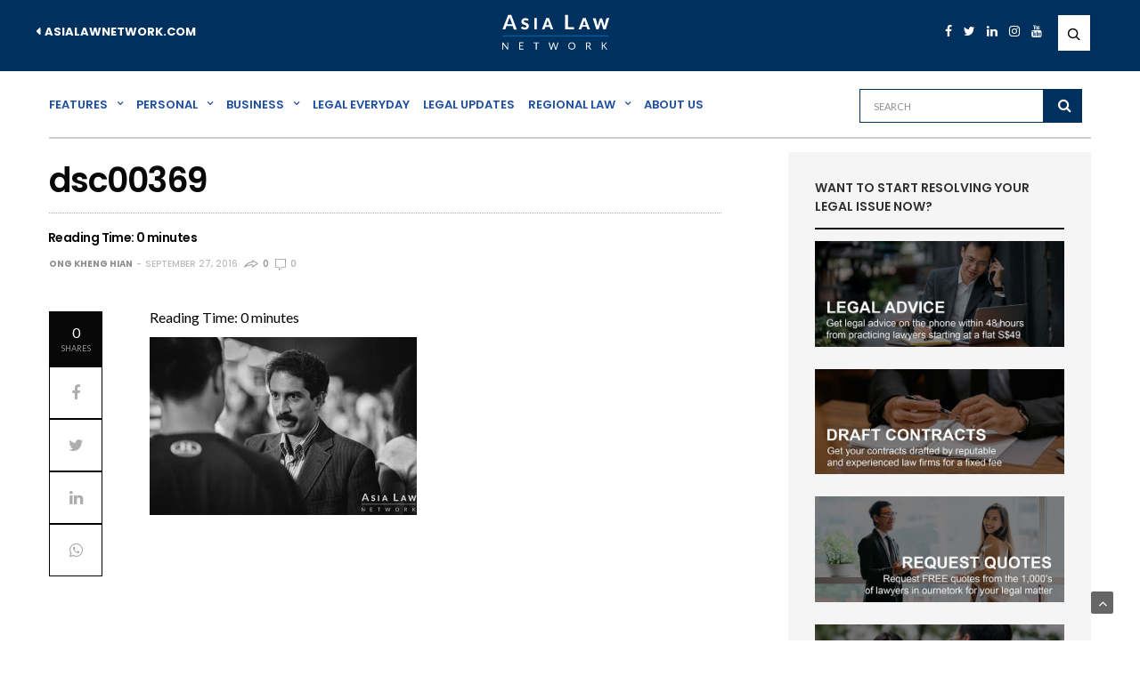

--- FILE ---
content_type: text/html; charset=UTF-8
request_url: https://learn.asialawnetwork.com/2016/09/27/slush-singapore-2016/dsc00369/
body_size: 17513
content:
<!doctype html>
<html lang="en-US" xmlns:fb="http://ogp.me/ns/fb#" xmlns:addthis="http://www.addthis.com/help/api-spec"  prefix="og: http://ogp.me/ns# fb: http://ogp.me/ns/fb#">
<head>
	<meta charset="UTF-8">
	<meta name="viewport" content="width=device-width, initial-scale=1, maximum-scale=1, user-scalable=1">
	<link rel="profile" href="https://gmpg.org/xfn/11">
	<link rel="pingback" href="https://learn.asialawnetwork.com/xmlrpc.php">
	<link rel="icon" href="https://learn.asialawnetwork.com/wp-content/uploads/2017/11/cropped-Facebook_sharing_image-32x32.jpg" sizes="32x32" />
<link rel="icon" href="https://learn.asialawnetwork.com/wp-content/uploads/2017/11/cropped-Facebook_sharing_image-192x192.jpg" sizes="192x192" />
<link rel="apple-touch-icon-precomposed" href="https://learn.asialawnetwork.com/wp-content/uploads/2017/11/cropped-Facebook_sharing_image-180x180.jpg" />
<meta name="msapplication-TileImage" content="https://learn.asialawnetwork.com/wp-content/uploads/2017/11/cropped-Facebook_sharing_image-270x270.jpg" />
		
	<meta http-equiv="x-dns-prefetch-control" content="on">
	<link rel="dns-prefetch" href="//fonts.googleapis.com" />
	<link rel="dns-prefetch" href="//fonts.gstatic.com" />
	<link rel="dns-prefetch" href="//0.gravatar.com/" />
	<link rel="dns-prefetch" href="//2.gravatar.com/" />
	<link rel="dns-prefetch" href="//1.gravatar.com/" />
	<title>dsc00369 - Asia Law Network Blog</title>
			
			<!-- Facebook Pixel Code -->
			<script>
			!function(f,b,e,v,n,t,s){if(f.fbq)return;n=f.fbq=function(){n.callMethod?
			n.callMethod.apply(n,arguments):n.queue.push(arguments)};if(!f._fbq)f._fbq=n;
			n.push=n;n.loaded=!0;n.version='2.0';n.queue=[];t=b.createElement(e);t.async=!0;
			t.src=v;s=b.getElementsByTagName(e)[0];s.parentNode.insertBefore(t,s)}(window,
			document,'script','https://connect.facebook.net/en_US/fbevents.js');
							fbq('init', '599679020179094' );
					
			fbq('track', 'PageView');
			
			</script>
			<noscript><img height="1" width="1" style="display:none"
			src="https://www.facebook.com/tr?id=599679020179094&ev=PageView&noscript=1"
			/></noscript>
			<!-- DO NOT MODIFY -->
			<!-- End Facebook Pixel Code -->
			
			
<!-- This site is optimized with the Yoast SEO Premium plugin v5.2 - https://yoast.com/wordpress/plugins/seo/ -->
<link rel="canonical" href="https://learn.asialawnetwork.com/2016/09/27/slush-singapore-2016/dsc00369/" />
<meta property="og:locale" content="en_US" />
<meta property="og:type" content="article" />
<meta property="og:title" content="dsc00369 - Asia Law Network Blog" />
<meta property="og:description" content="Reading Time: 0 minutesOng Kheng HianMore Posts" />
<meta property="og:url" content="https://learn.asialawnetwork.com/2016/09/27/slush-singapore-2016/dsc00369/" />
<meta property="og:site_name" content="Asia Law Network Blog" />
<meta property="article:publisher" content="http://www.facebook.com/asialawnetwork" />
<meta property="fb:app_id" content="598420110597594" />
<meta property="og:image" content="https://learn.asialawnetwork.com/wp-content/uploads/2016/09/DSC00369.jpg" />
<meta property="og:image:secure_url" content="https://learn.asialawnetwork.com/wp-content/uploads/2016/09/DSC00369.jpg" />
<meta name="twitter:card" content="summary" />
<meta name="twitter:description" content="Reading Time: 0 minutesOng Kheng HianMore Posts" />
<meta name="twitter:title" content="dsc00369 - Asia Law Network Blog" />
<meta name="twitter:site" content="@asialawnetwork" />
<meta name="twitter:image" content="https://learn.asialawnetwork.com/wp-content/uploads/2016/09/DSC00369.jpg" />
<meta name="twitter:creator" content="@asialawnetwork" />
<meta property="DC.date.issued" content="2016-09-27T15:13:07+08:00" />
<!-- / Yoast SEO Premium plugin. -->

<link rel='dns-prefetch' href='//www.google.com' />
<link rel='dns-prefetch' href='//cdnjs.cloudflare.com' />
<link rel='dns-prefetch' href='//fonts.googleapis.com' />
<link rel='dns-prefetch' href='//s.w.org' />
<link rel="alternate" type="application/rss+xml" title="Asia Law Network Blog &raquo; Feed" href="https://learn.asialawnetwork.com/feed/" />
<link rel="alternate" type="application/rss+xml" title="Asia Law Network Blog &raquo; Comments Feed" href="https://learn.asialawnetwork.com/comments/feed/" />
<link rel="alternate" type="application/rss+xml" title="Asia Law Network Blog &raquo; dsc00369 Comments Feed" href="https://learn.asialawnetwork.com/2016/09/27/slush-singapore-2016/dsc00369/feed/" />
						<meta property="og:title" content="dsc00369" />
			<meta property="og:type" content="article" />
			<meta property="og:description" content="Reading Time: 0 minutesOng Kheng HianMore Posts" />
			<meta property="og:image" content="https://learn.asialawnetwork.com/wp-content/uploads/2016/09/DSC00369.jpg" />
			<meta property="og:url" content="https://learn.asialawnetwork.com/2016/09/27/slush-singapore-2016/dsc00369/" />
					<script type="text/javascript">
			window._wpemojiSettings = {"baseUrl":"https:\/\/s.w.org\/images\/core\/emoji\/2.3\/72x72\/","ext":".png","svgUrl":"https:\/\/s.w.org\/images\/core\/emoji\/2.3\/svg\/","svgExt":".svg","source":{"concatemoji":"https:\/\/learn.asialawnetwork.com\/wp-includes\/js\/wp-emoji-release.min.js?ver=4.8.1"}};
			!function(a,b,c){function d(a){var b,c,d,e,f=String.fromCharCode;if(!k||!k.fillText)return!1;switch(k.clearRect(0,0,j.width,j.height),k.textBaseline="top",k.font="600 32px Arial",a){case"flag":return k.fillText(f(55356,56826,55356,56819),0,0),b=j.toDataURL(),k.clearRect(0,0,j.width,j.height),k.fillText(f(55356,56826,8203,55356,56819),0,0),c=j.toDataURL(),b===c&&(k.clearRect(0,0,j.width,j.height),k.fillText(f(55356,57332,56128,56423,56128,56418,56128,56421,56128,56430,56128,56423,56128,56447),0,0),b=j.toDataURL(),k.clearRect(0,0,j.width,j.height),k.fillText(f(55356,57332,8203,56128,56423,8203,56128,56418,8203,56128,56421,8203,56128,56430,8203,56128,56423,8203,56128,56447),0,0),c=j.toDataURL(),b!==c);case"emoji4":return k.fillText(f(55358,56794,8205,9794,65039),0,0),d=j.toDataURL(),k.clearRect(0,0,j.width,j.height),k.fillText(f(55358,56794,8203,9794,65039),0,0),e=j.toDataURL(),d!==e}return!1}function e(a){var c=b.createElement("script");c.src=a,c.defer=c.type="text/javascript",b.getElementsByTagName("head")[0].appendChild(c)}var f,g,h,i,j=b.createElement("canvas"),k=j.getContext&&j.getContext("2d");for(i=Array("flag","emoji4"),c.supports={everything:!0,everythingExceptFlag:!0},h=0;h<i.length;h++)c.supports[i[h]]=d(i[h]),c.supports.everything=c.supports.everything&&c.supports[i[h]],"flag"!==i[h]&&(c.supports.everythingExceptFlag=c.supports.everythingExceptFlag&&c.supports[i[h]]);c.supports.everythingExceptFlag=c.supports.everythingExceptFlag&&!c.supports.flag,c.DOMReady=!1,c.readyCallback=function(){c.DOMReady=!0},c.supports.everything||(g=function(){c.readyCallback()},b.addEventListener?(b.addEventListener("DOMContentLoaded",g,!1),a.addEventListener("load",g,!1)):(a.attachEvent("onload",g),b.attachEvent("onreadystatechange",function(){"complete"===b.readyState&&c.readyCallback()})),f=c.source||{},f.concatemoji?e(f.concatemoji):f.wpemoji&&f.twemoji&&(e(f.twemoji),e(f.wpemoji)))}(window,document,window._wpemojiSettings);
		</script>
		<style type="text/css">
img.wp-smiley,
img.emoji {
	display: inline !important;
	border: none !important;
	box-shadow: none !important;
	height: 1em !important;
	width: 1em !important;
	margin: 0 .07em !important;
	vertical-align: -0.1em !important;
	background: none !important;
	padding: 0 !important;
}
</style>
<link rel='stylesheet' id='ajax-load-more-css'  href='https://learn.asialawnetwork.com/wp-content/plugins/ajax-load-more/core/css/ajax-load-more.min.css?ver=4.8.1' type='text/css' media='all' />
<link rel='stylesheet' id='acx_fsmi_styles-css'  href='https://learn.asialawnetwork.com/wp-content/plugins/floating-social-media-icon/css/style.css?v=4.2.5&#038;ver=4.8.1' type='text/css' media='all' />
<link rel='stylesheet' id='foobox-free-min-css'  href='https://learn.asialawnetwork.com/wp-content/plugins/foobox-image-lightbox/free/css/foobox.free.min.css?ver=1.2.25' type='text/css' media='all' />
<link rel='stylesheet' id='wordpress-popular-posts-css-css'  href='https://learn.asialawnetwork.com/wp-content/plugins/wordpress-popular-posts/public/css/wpp.css?ver=4.0.11' type='text/css' media='all' />
<link rel='stylesheet' id='wpsf_wpsf-css'  href='https://learn.asialawnetwork.com/wp-content/plugins/wp-spam-fighter/css/wpsf.css?ver=0.5.1' type='text/css' media='all' />
<link rel='stylesheet' id='front-css-yuzo_related_post-css'  href='https://learn.asialawnetwork.com/wp-content/plugins/yuzo-related-post/assets/css/style.css?ver=5.12.70' type='text/css' media='all' />
<link rel='stylesheet' id='thb-fa-css'  href='https://cdnjs.cloudflare.com/ajax/libs/font-awesome/4.7.0/css/font-awesome.css' type='text/css' media='all' />
<link rel='stylesheet' id='thb-app-css'  href='https://learn.asialawnetwork.com/wp-content/themes/goodlife-wp/assets/css/app.css?ver=3.1.1' type='text/css' media='all' />
<style id='thb-app-inline-css' type='text/css'>
body { font-family:'Droid Serif';color:;}h1, h2, h3, h4, h5, h6, blockquote, .post-review ul li, .post-review .comment_section p:before, .post-review .post_comment, .subcategory_container ul li a, .featured_image_credit,.post .post-category, .widget > strong, .menu-holder .sf-menu > li > a, .mobile-menu li a, .menu-holder ul li .sub-menu li a,.menu-holder ul li.menu-item-mega-parent .thb_mega_menu_holder .thb_mega_menu li > a, .mobile-menu .sub-menu li a, label, .featured_image_credit, .trending-bar, .woocommerce-MyAccount-navigation, .subheader, .post .post-bottom-meta, #subfooter, .btn, .button, input[type=submit], .widget.widget_topreviews .style1 li > a, .post.blog-post .single_category_title, .thb-login-form ul li, .woocommerce-tabs .tabs li, .thb-cart-empty p {font-family:'Poppins';}.subheader ul {}@media only screen and (min-width:48.063em) {.header {}}.header {}@media only screen and (min-width:64.063em) {.header .logo .logoimg {max-height:50px;}}@media only screen and (min-width:64.063em) {.subheader.fixed .logo .logolink .logoimg {max-height:21px;}}.post .post-category {}.widget > strong {}.menu-holder ul.sf-menu > li > a {}.menu-holder ul li .sub-menu li a,.menu-holder ul li.menu-item-mega-parent .thb_mega_menu_holder .thb_mega_menu li > a {}.header .menu-holder ul.sf-menu > li.menu-item-category-286 > a:hover,.menu-holder.style1 ul.sf-menu > li.menu-item-category-286 > a:hover,.menu-holder ul li.menu-item-mega-parent .thb_mega_menu_holder .thb_mega_menu li.menu-item-category-286 > a:hover,.menu-holder ul li.menu-item-mega-parent .thb_mega_menu_holder .thb_mega_menu li.menu-item-category-286.active > a,.menu-holder ul li .sub-menu li.menu-item-category-286 > a:hover,.post .single_category_title.category-link-286 {color:#49b7aa;}.menu-holder ul.sf-menu > li.menu-item-category-286 > a + .thb_mega_menu_holder {border-color:#49b7aa;}.post .single_category_title.category-boxed-link-286.boxed-link,.category_title.cat-286:before,.category-title.style1 .category-header.cat-286 {background-color:#49b7aa;}.post.carousel-style2[data-catid="286"]:hover {background-color:#49b7aa;}.header .menu-holder ul.sf-menu > li.menu-item-category-115 > a:hover,.menu-holder.style1 ul.sf-menu > li.menu-item-category-115 > a:hover,.menu-holder ul li.menu-item-mega-parent .thb_mega_menu_holder .thb_mega_menu li.menu-item-category-115 > a:hover,.menu-holder ul li.menu-item-mega-parent .thb_mega_menu_holder .thb_mega_menu li.menu-item-category-115.active > a,.menu-holder ul li .sub-menu li.menu-item-category-115 > a:hover,.post .single_category_title.category-link-115 {color:#4b73af;}.menu-holder ul.sf-menu > li.menu-item-category-115 > a + .thb_mega_menu_holder {border-color:#4b73af;}.post .single_category_title.category-boxed-link-115.boxed-link,.category_title.cat-115:before,.category-title.style1 .category-header.cat-115 {background-color:#4b73af;}.post.carousel-style2[data-catid="115"]:hover {background-color:#4b73af;}.header .menu-holder ul.sf-menu > li.menu-item-category-288 > a:hover,.menu-holder.style1 ul.sf-menu > li.menu-item-category-288 > a:hover,.menu-holder ul li.menu-item-mega-parent .thb_mega_menu_holder .thb_mega_menu li.menu-item-category-288 > a:hover,.menu-holder ul li.menu-item-mega-parent .thb_mega_menu_holder .thb_mega_menu li.menu-item-category-288.active > a,.menu-holder ul li .sub-menu li.menu-item-category-288 > a:hover,.post .single_category_title.category-link-288 {color:#49b7aa;}.menu-holder ul.sf-menu > li.menu-item-category-288 > a + .thb_mega_menu_holder {border-color:#49b7aa;}.post .single_category_title.category-boxed-link-288.boxed-link,.category_title.cat-288:before,.category-title.style1 .category-header.cat-288 {background-color:#49b7aa;}.post.carousel-style2[data-catid="288"]:hover {background-color:#49b7aa;}#footer {background-color:#22539c !important;}#footer .widget.widget_categoryslider .slick-nav {background-color:#22539c !important;}.thb-login-form.dark,.thb-login-form {}#subfooter {background-color:#22539c !important;}@media only screen and (min-width:48.063em) {#subfooter .subfooter-menu-holder .logolink .logoimg {max-height:60;}}body { font-family:'Droid Serif';color:;}h1, h2, h3, h4, h5, h6, blockquote, .post-review ul li, .post-review .comment_section p:before, .post-review .post_comment, .subcategory_container ul li a, .featured_image_credit,.post .post-category, .widget > strong, .menu-holder .sf-menu > li > a, .mobile-menu li a, .menu-holder ul li .sub-menu li a,.menu-holder ul li.menu-item-mega-parent .thb_mega_menu_holder .thb_mega_menu li > a, .mobile-menu .sub-menu li a, label, .featured_image_credit, .trending-bar, .woocommerce-MyAccount-navigation, .subheader, .post .post-bottom-meta, #subfooter, .btn, .button, input[type=submit], .widget.widget_topreviews .style1 li > a, .post.blog-post .single_category_title, .thb-login-form ul li, .woocommerce-tabs .tabs li, .thb-cart-empty p {font-family:'Poppins';}.subheader {background-color:#00305d !important;}.subheader.dark ul > li .sub-menu,.subheader.light ul > li .sub-menu {background:#003464;}.subheader ul {}@media only screen and (min-width:48.063em) {.header {}}.header {background-color:#00305d !important;border-top:1px solid #fff;}@media only screen and (min-width:64.063em) {.header .logo .logoimg {max-height:50px;}}@media only screen and (min-width:64.063em) {.subheader.fixed .logo .logolink .logoimg {max-height:21px;}}.post .post-category {}.widget > strong {}.menu-holder ul.sf-menu > li > a {}.menu-holder ul li .sub-menu li a,.menu-holder ul li.menu-item-mega-parent .thb_mega_menu_holder .thb_mega_menu li > a {}.thb-login-form.dark,.thb-login-form {}#subfooter {}@media only screen and (min-width:48.063em) {#subfooter .subfooter-menu-holder .logolink .logoimg {max-height:25px;}}.subheader.light ul > li a {color:#fff;}
</style>
<link rel='stylesheet' id='style-css'  href='https://learn.asialawnetwork.com/wp-content/themes/goodlife-wp/style.css' type='text/css' media='all' />
<link rel='stylesheet' id='thb-google-fonts-css'  href='https://fonts.googleapis.com/css?family=Poppins:300,400,500,600,700,900&#038;subset=latin,latin-ext' type='text/css' media='all' />
<link rel='stylesheet' id='popular-widget-css'  href='https://learn.asialawnetwork.com/wp-content/plugins/popular-widget/_css/pop-widget.css?ver=1.7.0' type='text/css' media='all' />
<link rel='stylesheet' id='tablepress-default-css'  href='https://learn.asialawnetwork.com/wp-content/plugins/tablepress/css/default.min.css?ver=1.8' type='text/css' media='all' />
<style id='tablepress-default-inline-css' type='text/css'>
.tablepress tfoot th,.tablepress thead th{background-color:#000;color:#fff}
</style>
<link rel='stylesheet' id='mc4wp-form-themes-css'  href='https://learn.asialawnetwork.com/wp-content/plugins/mailchimp-for-wp/assets/css/form-themes.min.css?ver=4.1.2' type='text/css' media='all' />
<link rel='stylesheet' id='sccss_style-css'  href='https://learn.asialawnetwork.com/?sccss=1&#038;ver=4.8.1' type='text/css' media='all' />
<link rel='stylesheet' id='wp-author-bio-css'  href='https://learn.asialawnetwork.com/wp-content/plugins/wp-about-author/wp-about-author.css?ver=4.8.1' type='text/css' media='all' />
<script type='text/javascript'>
/* <![CDATA[ */
var wpp_params = {"sampling_active":"","sampling_rate":"100","ajax_url":"https:\/\/learn.asialawnetwork.com\/wp-admin\/admin-ajax.php","action":"update_views_ajax","ID":"893","token":"10866a4772"};
/* ]]> */
</script>
<script type='text/javascript' src='https://learn.asialawnetwork.com/wp-content/plugins/wordpress-popular-posts/public/js/wpp.js?ver=4.0.11'></script>
<script type='text/javascript' src='https://learn.asialawnetwork.com/wp-includes/js/jquery/jquery.js?ver=1.12.4'></script>
<script type='text/javascript' src='https://learn.asialawnetwork.com/wp-includes/js/jquery/jquery-migrate.min.js?ver=1.4.1'></script>
<script type='text/javascript' src='https://www.google.com/recaptcha/api.js?ver=4.8.1'></script>
<script type='text/javascript' src='https://learn.asialawnetwork.com/wp-content/plugins/foobox-image-lightbox/free/js/foobox.free.min.js?ver=1.2.25'></script>
<link rel='https://api.w.org/' href='https://learn.asialawnetwork.com/wp-json/' />
<link rel="EditURI" type="application/rsd+xml" title="RSD" href="https://learn.asialawnetwork.com/xmlrpc.php?rsd" />
<link rel="wlwmanifest" type="application/wlwmanifest+xml" href="https://learn.asialawnetwork.com/wp-includes/wlwmanifest.xml" /> 
<meta name="generator" content="WordPress 4.8.1" />
<link rel='shortlink' href='https://learn.asialawnetwork.com/?p=893' />
<link rel="alternate" type="application/json+oembed" href="https://learn.asialawnetwork.com/wp-json/oembed/1.0/embed?url=https%3A%2F%2Flearn.asialawnetwork.com%2F2016%2F09%2F27%2Fslush-singapore-2016%2Fdsc00369%2F" />
<link rel="alternate" type="text/xml+oembed" href="https://learn.asialawnetwork.com/wp-json/oembed/1.0/embed?url=https%3A%2F%2Flearn.asialawnetwork.com%2F2016%2F09%2F27%2Fslush-singapore-2016%2Fdsc00369%2F&#038;format=xml" />



<!-- Starting Styles For Social Media Icon From Acurax International www.acurax.com -->
<style type='text/css'>
#divBottomRight img 
{
width: 48px; 
}
#divBottomRight 
{
min-width:0px; 
position: static; 
}
</style>
<!-- Ending Styles For Social Media Icon From Acurax International www.acurax.com -->



<style>.post-thumbnail img[src$='.svg'] { width: 100%; height: auto; }</style><meta name="generator" content="Powered by Visual Composer - drag and drop page builder for WordPress."/>
<!--[if lte IE 9]><link rel="stylesheet" type="text/css" href="https://learn.asialawnetwork.com/wp-content/plugins/js_composer/assets/css/vc_lte_ie9.min.css" media="screen"><![endif]--><link href='https://fonts.googleapis.com/css?family=Lato:400,300,700,900,100' rel='stylesheet' type='text/css'>
<!-- Facebook Pixel Code -->
<script>
!function(f,b,e,v,n,t,s){if(f.fbq)return;n=f.fbq=function(){n.callMethod?
n.callMethod.apply(n,arguments):n.queue.push(arguments)};if(!f._fbq)f._fbq=n;
n.push=n;n.loaded=!0;n.version='2.0';n.queue=[];t=b.createElement(e);t.async=!0;
t.src=v;s=b.getElementsByTagName(e)[0];s.parentNode.insertBefore(t,s)}(window,
document,'script','//connect.facebook.net/en_US/fbevents.js');

fbq('init', '599679020179094');
fbq('track', "PageView");</script>
<noscript><img height="1" width="1" style="display:none" src="https://www.facebook.com/tr?id=599679020179094&ev=PageView&noscript=1"/></noscript>
<!-- End Facebook Pixel Code -->

<style>
  .at-share-dock.atss {
    z-index: 1000 !important;
  }
  .lc_chat_layout {
   	z-index: 10005 !important; 
  }
</style><link rel="icon" href="https://learn.asialawnetwork.com/wp-content/uploads/2017/11/cropped-Facebook_sharing_image-32x32.jpg" sizes="32x32" />
<link rel="icon" href="https://learn.asialawnetwork.com/wp-content/uploads/2017/11/cropped-Facebook_sharing_image-192x192.jpg" sizes="192x192" />
<link rel="apple-touch-icon-precomposed" href="https://learn.asialawnetwork.com/wp-content/uploads/2017/11/cropped-Facebook_sharing_image-180x180.jpg" />
<meta name="msapplication-TileImage" content="https://learn.asialawnetwork.com/wp-content/uploads/2017/11/cropped-Facebook_sharing_image-270x270.jpg" />

<!-- BEGIN Typekit Fonts for WordPress -->
<script src="https://use.typekit.net/taq7eqr.js"></script>
<script>try{Typekit.load({ async: true });}catch(e){}</script>
<!-- END Typekit Fonts for WordPress -->


<!-- BEGIN GADWP v4.9.6.2 Universal Tracking - https://deconf.com/google-analytics-dashboard-wordpress/ -->
<script>
  (function(i,s,o,g,r,a,m){i['GoogleAnalyticsObject']=r;i[r]=i[r]||function(){
  (i[r].q=i[r].q||[]).push(arguments)},i[r].l=1*new Date();a=s.createElement(o),
  m=s.getElementsByTagName(o)[0];a.async=1;a.src=g;m.parentNode.insertBefore(a,m)
  })(window,document,'script','https://www.google-analytics.com/analytics.js','ga');
  ga('create', 'UA-58000318-1', 'auto');
  ga('send', 'pageview');
</script>

<!-- END GADWP Universal Tracking -->

<noscript><style type="text/css"> .wpb_animate_when_almost_visible { opacity: 1; }</style></noscript><link href="https://learn.asialawnetwork.com/wp-content/themes/goodlife-wp/custom_goodlife.css" type="text/css" rel="stylesheet" />

<style>

.sidebar_inner  div#black-studio-tinymce-8 {
    display: block;
}
.sidebar_inner  div#black-studio-tinymce-8 {
    background-color: #f5f5f5;
}

div#black-studio-tinymce-10 {
    background-color: #BEBEBE;
}


.small-12.medium-8 .post-content ul {
    list-style: disc;
    list-style-position: outside;
}


.small-12.medium-8 .post-content ul ul {
	list-style:circle;
    margin-left: 24px;
}

.small-12.medium-8 .post-content ul ol{
 	margin-left: 24px;
}

.small-12.medium-8 .post-content ol li ul ,
.small-12.medium-8 .post-content ol li ul li ul{
  list-style-position: outside;
}

.small-12.medium-8 .post-content ul, 
.small-12.medium-8 .post-content ol {
    margin-left: 42px;
}

body{
   color : #525252;
   color : #000000;
}


</style>



</head>





<body class="attachment attachment-template-default single single-attachment postid-893 attachmentid-893 attachment-jpeg lazy-load-on thb_ads_header_mobile_off thb-lightbox-on thb-capitalize-off wpb-js-composer js-comp-ver-5.1.1 vc_responsive">

<div id="wrapper" class="open">
	
	<!-- Start Mobile Menu -->
			<nav id="mobile-menu">
			<div class="custom_scroll" id="menu-scroll">
				<div>
																				  <ul id="menu-menu-links" class="mobile-menu"><li id="menu-item-2238" class=" menu-item menu-item-type-taxonomy menu-item-object-category menu-item-has-children menu-item-2238 menu-item-category-286"><a href="https://learn.asialawnetwork.com/cat/features/"><span><i class="fa fa-plus"></i></span>Features</a>
<ul  class="sub-menu">
	<li id="menu-item-2288" class=" menu-item menu-item-type-taxonomy menu-item-object-category menu-item-2288 menu-item-category-398"><a href="https://learn.asialawnetwork.com/cat/features/press-releases/">Press Releases</a></li>
	<li id="menu-item-2241" class=" menu-item menu-item-type-taxonomy menu-item-object-category menu-item-2241 menu-item-category-264"><a href="https://learn.asialawnetwork.com/cat/features/events-and-photo-gallery/">Events and Photo Gallery</a></li>
	<li id="menu-item-2240" class=" menu-item menu-item-type-taxonomy menu-item-object-category menu-item-2240 menu-item-category-256"><a href="https://learn.asialawnetwork.com/cat/features/fb-live-qa/">FB Live Q&#038;A</a></li>
	<li id="menu-item-2239" class=" menu-item menu-item-type-taxonomy menu-item-object-category menu-item-2239 menu-item-category-287"><a href="https://learn.asialawnetwork.com/cat/features/hiring-a-lawyer/">Hiring A Lawyer</a></li>
	<li id="menu-item-2242" class=" menu-item menu-item-type-taxonomy menu-item-object-category menu-item-2242 menu-item-category-253"><a href="https://learn.asialawnetwork.com/cat/features/lawyer-features/">Lawyer Features</a></li>
</ul>
</li>
<li id="menu-item-2247" class=" menu-item menu-item-type-taxonomy menu-item-object-category menu-item-has-children menu-item-2247 menu-item-category-288"><a href="https://learn.asialawnetwork.com/cat/personal/"><span><i class="fa fa-plus"></i></span>Personal</a>
<ul  class="sub-menu">
	<li id="menu-item-7412" class=" menu-item menu-item-type-taxonomy menu-item-object-category menu-item-7412 menu-item-category-7137"><a href="https://learn.asialawnetwork.com/cat/personal/bankruptcy-personal/">Bankruptcy</a></li>
	<li id="menu-item-2244" class=" menu-item menu-item-type-taxonomy menu-item-object-category menu-item-2244 menu-item-category-226"><a href="https://learn.asialawnetwork.com/cat/personal/criminal-and-litigation/">Criminal and Litigation</a></li>
	<li id="menu-item-2248" class=" menu-item menu-item-type-taxonomy menu-item-object-category menu-item-2248 menu-item-category-290"><a href="https://learn.asialawnetwork.com/cat/personal/defamation/">Defamation</a></li>
	<li id="menu-item-2249" class=" menu-item menu-item-type-taxonomy menu-item-object-category menu-item-2249 menu-item-category-292"><a href="https://learn.asialawnetwork.com/cat/personal/divorce-and-child-custody/">Divorce and Child Custody</a></li>
	<li id="menu-item-2245" class=" menu-item menu-item-type-taxonomy menu-item-object-category menu-item-2245 menu-item-category-79"><a href="https://learn.asialawnetwork.com/cat/personal/employment/">Employment</a></li>
	<li id="menu-item-7413" class=" menu-item menu-item-type-taxonomy menu-item-object-category menu-item-7413 menu-item-category-4217"><a href="https://learn.asialawnetwork.com/cat/personal/harassment/">Harassment</a></li>
	<li id="menu-item-2250" class=" menu-item menu-item-type-taxonomy menu-item-object-category menu-item-2250 menu-item-category-294"><a href="https://learn.asialawnetwork.com/cat/personal/immigration-and-citizenship/">Immigration and Citizenship</a></li>
	<li id="menu-item-2246" class=" menu-item menu-item-type-taxonomy menu-item-object-category menu-item-2246 menu-item-category-85"><a href="https://learn.asialawnetwork.com/cat/personal/insurance-claims/">Insurance Claims</a></li>
	<li id="menu-item-7414" class=" menu-item menu-item-type-taxonomy menu-item-object-category menu-item-7414 menu-item-category-3657"><a href="https://learn.asialawnetwork.com/cat/personal/personal-injury/">Personal Injury</a></li>
	<li id="menu-item-2251" class=" menu-item menu-item-type-taxonomy menu-item-object-category menu-item-2251 menu-item-category-152"><a href="https://learn.asialawnetwork.com/cat/personal/properties-and-real-estate/">Properties and Real Estate</a></li>
	<li id="menu-item-2252" class=" menu-item menu-item-type-taxonomy menu-item-object-category menu-item-2252 menu-item-category-368"><a href="https://learn.asialawnetwork.com/cat/personal/tenants-and-landlords/">Tenants and Landlords</a></li>
	<li id="menu-item-7415" class=" menu-item menu-item-type-taxonomy menu-item-object-category menu-item-7415 menu-item-category-3658"><a href="https://learn.asialawnetwork.com/cat/personal/traffic-accidents/">Traffic Accidents</a></li>
	<li id="menu-item-2253" class=" menu-item menu-item-type-taxonomy menu-item-object-category menu-item-2253 menu-item-category-295"><a href="https://learn.asialawnetwork.com/cat/personal/wills-probates-and-trusts/">Wills, Probates and Trusts</a></li>
</ul>
</li>
<li id="menu-item-7418" class=" menu-item menu-item-type-taxonomy menu-item-object-category menu-item-has-children menu-item-7418 menu-item-category-293"><a href="https://learn.asialawnetwork.com/cat/business/"><span><i class="fa fa-plus"></i></span>Business</a>
<ul  class="sub-menu">
	<li id="menu-item-7419" class=" menu-item menu-item-type-taxonomy menu-item-object-category menu-item-7419 menu-item-category-296"><a href="https://learn.asialawnetwork.com/cat/business/business-advice/">Business Advice</a></li>
	<li id="menu-item-7420" class=" menu-item menu-item-type-taxonomy menu-item-object-category menu-item-7420 menu-item-category-12507"><a href="https://learn.asialawnetwork.com/cat/business/competition-law/">Competition Law</a></li>
	<li id="menu-item-7421" class=" menu-item menu-item-type-taxonomy menu-item-object-category menu-item-7421 menu-item-category-13127"><a href="https://learn.asialawnetwork.com/cat/business/cryptocurrency/">Cryptocurrency</a></li>
	<li id="menu-item-7422" class=" menu-item menu-item-type-taxonomy menu-item-object-category menu-item-7422 menu-item-category-3728"><a href="https://learn.asialawnetwork.com/cat/business/cybersecurity/">Cybersecurity</a></li>
	<li id="menu-item-7423" class=" menu-item menu-item-type-taxonomy menu-item-object-category menu-item-7423 menu-item-category-13817"><a href="https://learn.asialawnetwork.com/cat/business/funding/">Funding</a></li>
	<li id="menu-item-7424" class=" menu-item menu-item-type-taxonomy menu-item-object-category menu-item-7424 menu-item-category-3699"><a href="https://learn.asialawnetwork.com/cat/business/intellectual-property/">Intellectual Property</a></li>
	<li id="menu-item-7425" class=" menu-item menu-item-type-taxonomy menu-item-object-category menu-item-7425 menu-item-category-7886"><a href="https://learn.asialawnetwork.com/cat/business/legal-contracts/">Legal Contracts</a></li>
	<li id="menu-item-7426" class=" menu-item menu-item-type-taxonomy menu-item-object-category menu-item-7426 menu-item-category-7930"><a href="https://learn.asialawnetwork.com/cat/business/mediation/">Mediation</a></li>
	<li id="menu-item-7427" class=" menu-item menu-item-type-taxonomy menu-item-object-category menu-item-7427 menu-item-category-94"><a href="https://learn.asialawnetwork.com/cat/business/start-ups/">Startups</a></li>
</ul>
</li>
<li id="menu-item-2269" class=" menu-item menu-item-type-taxonomy menu-item-object-category menu-item-2269 menu-item-category-297"><a href="https://learn.asialawnetwork.com/cat/legal-everyday/">Legal Everyday</a></li>
<li id="menu-item-2270" class=" menu-item menu-item-type-taxonomy menu-item-object-category menu-item-2270 menu-item-category-115"><a href="https://learn.asialawnetwork.com/cat/legal-updates/">Legal Updates</a></li>
<li id="menu-item-2290" class=" menu-item menu-item-type-taxonomy menu-item-object-category menu-item-has-children menu-item-2290 menu-item-category-298"><a href="https://learn.asialawnetwork.com/cat/regional-law/"><span><i class="fa fa-plus"></i></span>Regional Law</a>
<ul  class="sub-menu">
	<li id="menu-item-7378" class=" menu-item menu-item-type-taxonomy menu-item-object-category menu-item-7378 menu-item-category-14634"><a href="https://learn.asialawnetwork.com/cat/regional-law/australia/">Australia</a></li>
	<li id="menu-item-7416" class=" menu-item menu-item-type-taxonomy menu-item-object-category menu-item-7416 menu-item-category-14676"><a href="https://learn.asialawnetwork.com/cat/regional-law/hong-kong/">Hong Kong</a></li>
	<li id="menu-item-7417" class=" menu-item menu-item-type-taxonomy menu-item-object-category menu-item-7417 menu-item-category-14677"><a href="https://learn.asialawnetwork.com/cat/regional-law/indonesia/">Indonesia</a></li>
	<li id="menu-item-7377" class=" menu-item menu-item-type-taxonomy menu-item-object-category menu-item-7377 menu-item-category-14633"><a href="https://learn.asialawnetwork.com/cat/regional-law/malaysia/">Malaysia</a></li>
	<li id="menu-item-7379" class=" menu-item menu-item-type-taxonomy menu-item-object-category menu-item-7379 menu-item-category-14635"><a href="https://learn.asialawnetwork.com/cat/regional-law/thailand-regional-law/">Thailand</a></li>
	<li id="menu-item-7380" class=" menu-item menu-item-type-taxonomy menu-item-object-category menu-item-7380 menu-item-category-14636"><a href="https://learn.asialawnetwork.com/cat/regional-law/newzealand/">New Zealand</a></li>
</ul>
</li>
<li id="menu-item-137" class=" menu-item menu-item-type-custom menu-item-object-custom menu-item-137"><a href="https://www.asialawnetwork.com/facts-about-us">About Us</a></li>
</ul>															<div class="social-links">
										<a href="https://www.facebook.com/AsiaLawNetwork/" class="facebook icon-1x" target="_blank"><i class="fa fa-facebook"></i></a>
								<a href="https://twitter.com/AsiaLawNetwork" class="twitter icon-1x" target="_blank"><i class="fa fa-twitter"></i></a>
						<a href="https://www.linkedin.com/company/asialawnetwork/" class="linkedin icon-1x" target="_blank"><i class="fa fa-linkedin"></i></a>
						<a href="https://www.instagram.com/asialawnetwork/" class="instagram icon-1x" target="_blank"><i class="fa fa-instagram"></i></a>
																		<a href="https://www.youtube.com/channel/UChHcWkgO-YQOyaLf1OiR2VA" class="youtube icon-1x" target="_blank"><i class="fa fa-youtube"></i></a>
																</div>
					<div class="menu-footer">
											</div>
				</div>
			</div>
		</nav>
		<!-- End Mobile Menu -->
	
	<!-- Start Content Container -->
	<section id="content-container">
		<!-- Start Content Click Capture -->
		<div class="click-capture"></div>
		<!-- End Content Click Capture -->
		<!-- Start Fixed Header -->
<div class="subheader fixed show-for-large light">
			<div class="row full-width-row">
			<div class="medium-8 columns logo">
								<a href="https://learn.asialawnetwork.com/" class="logolink">
					<img src="https://learn.asialawnetwork.com/wp-content/uploads/2017/11/icon_logo_aln.svg" class="logoimg" alt="Asia Law Network Blog" />
				</a>
				<span class="page-title" id="page-title">dsc00369</span>
			</div>
			<div class="medium-4 columns">
				 		<aside class="share-article-vertical share-main hide-on-print ">
		<div class="share-title"><em>0</em><span>Shares</span></div>

				<a href="https://www.facebook.com/sharer.php?u=https%3A%2F%2Flearn.asialawnetwork.com%2F2016%2F09%2F27%2Fslush-singapore-2016%2Fdsc00369%2F" class="facebook social"><i class="fa fa-facebook"></i><span>0</span></a>
						<a href="https://twitter.com/intent/tweet?text=dsc00369&url=https%3A%2F%2Flearn.asialawnetwork.com%2F2016%2F09%2F27%2Fslush-singapore-2016%2Fdsc00369%2F&via=anteksiler" class="twitter social "><i class="fa fa-twitter"></i><span>0</span></a>
										<a href="https://www.linkedin.com/cws/share?url=https://learn.asialawnetwork.com/2016/09/27/slush-singapore-2016/dsc00369/" class="linkedin social"><i class="fa fa-linkedin"></i><span>0</span></a>
				<a href="whatsapp://send?text=https://learn.asialawnetwork.com/2016/09/27/slush-singapore-2016/dsc00369/" class="whatsapp social" data-href="https://learn.asialawnetwork.com/2016/09/27/slush-singapore-2016/dsc00369/" data-action="share/whatsapp/share"><i class="fa fa-whatsapp"></i><span></span></a>
			</aside>
				</div>
							<span class="progress"></span>
					</div>
		
	</div>
<!-- End Fixed Header -->
<!-- Start Sub Header -->
<div class="subheader show-for-large light ">
	<div class="row">
		<div class="small-12 medium-4 large-4 columns custom_sub_head_left_menu">
			<div class="home-url">
				<a href="https://asialawnetwork.com/" target="_blank">ASIALAWNETWORK.COM</a>
			</div>
		</div>
		<div class="small-12 medium-4 large-4 columns logo text-center">
						<a href="https://learn.asialawnetwork.com/" class="logolink">
				<img src="https://learn.asialawnetwork.com/wp-content/uploads/2017/11/icon_logo_aln.svg" class="logoimg" alt="Asia Law Network Blog" />
			</a>
		</div>
		<div class="small-12 medium-4 large-4 columns columns text-right">
			<ul class="sf-menu right-menu">
				
					<li class="social_links_style2">
				<a href="https://www.facebook.com/AsiaLawNetwork/" class="facebook icon-1x" target="_blank"><i class="fa fa-facebook"></i></a>
								<a href="https://twitter.com/AsiaLawNetwork" class="twitter icon-1x" target="_blank"><i class="fa fa-twitter"></i></a>
						<a href="https://www.linkedin.com/company/asialawnetwork/" class="linkedin icon-1x" target="_blank"><i class="fa fa-linkedin"></i></a>
						<a href="https://www.instagram.com/asialawnetwork/" class="instagram icon-1x" target="_blank"><i class="fa fa-instagram"></i></a>
																		<a href="https://www.youtube.com/channel/UChHcWkgO-YQOyaLf1OiR2VA" class="youtube icon-1x" target="_blank"><i class="fa fa-youtube"></i></a>
													</li>
														<li>	<div class="quick_search">
		<a href="#" class="quick_toggle"></a>
		<svg version="1.1" class="quick_search_icon" xmlns="http://www.w3.org/2000/svg" xmlns:xlink="http://www.w3.org/1999/xlink" x="0px" y="0px" width="20px" height="20px" viewBox="0 -1 20 18" xml:space="preserve">
			<path d="M18.96,16.896l-4.973-4.926c1.02-1.255,1.633-2.846,1.633-4.578c0-4.035-3.312-7.317-7.385-7.317S0.849,3.358,0.849,7.393
				c0,4.033,3.313,7.316,7.386,7.316c1.66,0,3.188-0.552,4.422-1.471l4.998,4.95c0.181,0.179,0.416,0.268,0.652,0.268
				c0.235,0,0.472-0.089,0.652-0.268C19.32,17.832,19.32,17.253,18.96,16.896z M2.693,7.393c0-3.027,2.485-5.489,5.542-5.489
				c3.054,0,5.541,2.462,5.541,5.489c0,3.026-2.486,5.489-5.541,5.489C5.179,12.882,2.693,10.419,2.693,7.393z"/>
		</svg>
		<!-- Start SearchForm -->
<form method="get" class="searchform" role="search" action="https://learn.asialawnetwork.com/">
    <fieldset>
    	<input name="s" type="text" placeholder="Search" class="s">
    	<input type="submit" value="Search">
    </fieldset>
</form>
<!-- End SearchForm -->	</div>
	
</li>			</ul>
		</div>
	</div>
</div>
<!-- End Sub Header -->
<!-- Start Header -->
<header class="header style3  dark" role="banner">
	<div class="row">
		<div class="small-2 columns text-left mobile-icon-holder">
			<a href="#" data-target="open-menu" class="mobile-toggle"><i class="fa fa-bars"></i></a>
		</div>
		<div class="small-8 large-12 columns logo">
			<div id="menu_width">
								<a href="https://learn.asialawnetwork.com/" class="logolink">
					<img src="https://learn.asialawnetwork.com/wp-content/uploads/2017/11/icon_logo_aln.svg" class="logoimg" alt="Asia Law Network Blog" />
				</a>
			</div>
		</div>
		<!--<div class="small-2 large-4 columns">
			<div class="home-url">
			<a href="">ASIALAWNETWORK.COM</a>
			</div>
		</div>-->
		<div class="small-2 columns text-right mobile-share-holder">
			<div>
				<div class="quick_search">
		<a href="#" class="quick_toggle"></a>
		<svg version="1.1" class="quick_search_icon" xmlns="http://www.w3.org/2000/svg" xmlns:xlink="http://www.w3.org/1999/xlink" x="0px" y="0px" width="20px" height="20px" viewBox="0 -1 20 18" xml:space="preserve">
			<path d="M18.96,16.896l-4.973-4.926c1.02-1.255,1.633-2.846,1.633-4.578c0-4.035-3.312-7.317-7.385-7.317S0.849,3.358,0.849,7.393
				c0,4.033,3.313,7.316,7.386,7.316c1.66,0,3.188-0.552,4.422-1.471l4.998,4.95c0.181,0.179,0.416,0.268,0.652,0.268
				c0.235,0,0.472-0.089,0.652-0.268C19.32,17.832,19.32,17.253,18.96,16.896z M2.693,7.393c0-3.027,2.485-5.489,5.542-5.489
				c3.054,0,5.541,2.462,5.541,5.489c0,3.026-2.486,5.489-5.541,5.489C5.179,12.882,2.693,10.419,2.693,7.393z"/>
		</svg>
		<!-- Start SearchForm -->
<form method="get" class="searchform" role="search" action="https://learn.asialawnetwork.com/">
    <fieldset>
    	<input name="s" type="text" placeholder="Search" class="s">
    	<input type="submit" value="Search">
    </fieldset>
</form>
<!-- End SearchForm -->	</div>
	
			</div>
		</div>
	</div>
</header>
<div id="cat_menu_section">
	<div class="row">
		<div class="small-12 large-9 columns">
			<div id="menu_width">
				<nav class="menu-holder">
											<ul id="menu-menu-links-1" class="sf-menu style3"><li class="menu-item menu-item-type-taxonomy menu-item-object-category menu-item-has-children menu-item-2238 menu-item-category-286"><a href="https://learn.asialawnetwork.com/cat/features/">Features</a>


<ul class="sub-menu ">
	<li class="menu-item menu-item-type-taxonomy menu-item-object-category menu-item-2288 menu-item-category-398"><a href="https://learn.asialawnetwork.com/cat/features/press-releases/">Press Releases</a></li>
	<li class="menu-item menu-item-type-taxonomy menu-item-object-category menu-item-2241 menu-item-category-264"><a href="https://learn.asialawnetwork.com/cat/features/events-and-photo-gallery/">Events and Photo Gallery</a></li>
	<li class="menu-item menu-item-type-taxonomy menu-item-object-category menu-item-2240 menu-item-category-256"><a href="https://learn.asialawnetwork.com/cat/features/fb-live-qa/">FB Live Q&#038;A</a></li>
	<li class="menu-item menu-item-type-taxonomy menu-item-object-category menu-item-2239 menu-item-category-287"><a href="https://learn.asialawnetwork.com/cat/features/hiring-a-lawyer/">Hiring A Lawyer</a></li>
	<li class="menu-item menu-item-type-taxonomy menu-item-object-category menu-item-2242 menu-item-category-253"><a href="https://learn.asialawnetwork.com/cat/features/lawyer-features/">Lawyer Features</a></li>
</ul>
</li>
<li class="menu-item menu-item-type-taxonomy menu-item-object-category menu-item-has-children menu-item-2247 menu-item-category-288"><a href="https://learn.asialawnetwork.com/cat/personal/">Personal</a>


<ul class="sub-menu ">
	<li class="menu-item menu-item-type-taxonomy menu-item-object-category menu-item-7412 menu-item-category-7137"><a href="https://learn.asialawnetwork.com/cat/personal/bankruptcy-personal/">Bankruptcy</a></li>
	<li class="menu-item menu-item-type-taxonomy menu-item-object-category menu-item-2244 menu-item-category-226"><a href="https://learn.asialawnetwork.com/cat/personal/criminal-and-litigation/">Criminal and Litigation</a></li>
	<li class="menu-item menu-item-type-taxonomy menu-item-object-category menu-item-2248 menu-item-category-290"><a href="https://learn.asialawnetwork.com/cat/personal/defamation/">Defamation</a></li>
	<li class="menu-item menu-item-type-taxonomy menu-item-object-category menu-item-2249 menu-item-category-292"><a href="https://learn.asialawnetwork.com/cat/personal/divorce-and-child-custody/">Divorce and Child Custody</a></li>
	<li class="menu-item menu-item-type-taxonomy menu-item-object-category menu-item-2245 menu-item-category-79"><a href="https://learn.asialawnetwork.com/cat/personal/employment/">Employment</a></li>
	<li class="menu-item menu-item-type-taxonomy menu-item-object-category menu-item-7413 menu-item-category-4217"><a href="https://learn.asialawnetwork.com/cat/personal/harassment/">Harassment</a></li>
	<li class="menu-item menu-item-type-taxonomy menu-item-object-category menu-item-2250 menu-item-category-294"><a href="https://learn.asialawnetwork.com/cat/personal/immigration-and-citizenship/">Immigration and Citizenship</a></li>
	<li class="menu-item menu-item-type-taxonomy menu-item-object-category menu-item-2246 menu-item-category-85"><a href="https://learn.asialawnetwork.com/cat/personal/insurance-claims/">Insurance Claims</a></li>
	<li class="menu-item menu-item-type-taxonomy menu-item-object-category menu-item-7414 menu-item-category-3657"><a href="https://learn.asialawnetwork.com/cat/personal/personal-injury/">Personal Injury</a></li>
	<li class="menu-item menu-item-type-taxonomy menu-item-object-category menu-item-2251 menu-item-category-152"><a href="https://learn.asialawnetwork.com/cat/personal/properties-and-real-estate/">Properties and Real Estate</a></li>
	<li class="menu-item menu-item-type-taxonomy menu-item-object-category menu-item-2252 menu-item-category-368"><a href="https://learn.asialawnetwork.com/cat/personal/tenants-and-landlords/">Tenants and Landlords</a></li>
	<li class="menu-item menu-item-type-taxonomy menu-item-object-category menu-item-7415 menu-item-category-3658"><a href="https://learn.asialawnetwork.com/cat/personal/traffic-accidents/">Traffic Accidents</a></li>
	<li class="menu-item menu-item-type-taxonomy menu-item-object-category menu-item-2253 menu-item-category-295"><a href="https://learn.asialawnetwork.com/cat/personal/wills-probates-and-trusts/">Wills, Probates and Trusts</a></li>
</ul>
</li>
<li class="menu-item menu-item-type-taxonomy menu-item-object-category menu-item-has-children menu-item-7418 menu-item-category-293"><a href="https://learn.asialawnetwork.com/cat/business/">Business</a>


<ul class="sub-menu ">
	<li class="menu-item menu-item-type-taxonomy menu-item-object-category menu-item-7419 menu-item-category-296"><a href="https://learn.asialawnetwork.com/cat/business/business-advice/">Business Advice</a></li>
	<li class="menu-item menu-item-type-taxonomy menu-item-object-category menu-item-7420 menu-item-category-12507"><a href="https://learn.asialawnetwork.com/cat/business/competition-law/">Competition Law</a></li>
	<li class="menu-item menu-item-type-taxonomy menu-item-object-category menu-item-7421 menu-item-category-13127"><a href="https://learn.asialawnetwork.com/cat/business/cryptocurrency/">Cryptocurrency</a></li>
	<li class="menu-item menu-item-type-taxonomy menu-item-object-category menu-item-7422 menu-item-category-3728"><a href="https://learn.asialawnetwork.com/cat/business/cybersecurity/">Cybersecurity</a></li>
	<li class="menu-item menu-item-type-taxonomy menu-item-object-category menu-item-7423 menu-item-category-13817"><a href="https://learn.asialawnetwork.com/cat/business/funding/">Funding</a></li>
	<li class="menu-item menu-item-type-taxonomy menu-item-object-category menu-item-7424 menu-item-category-3699"><a href="https://learn.asialawnetwork.com/cat/business/intellectual-property/">Intellectual Property</a></li>
	<li class="menu-item menu-item-type-taxonomy menu-item-object-category menu-item-7425 menu-item-category-7886"><a href="https://learn.asialawnetwork.com/cat/business/legal-contracts/">Legal Contracts</a></li>
	<li class="menu-item menu-item-type-taxonomy menu-item-object-category menu-item-7426 menu-item-category-7930"><a href="https://learn.asialawnetwork.com/cat/business/mediation/">Mediation</a></li>
	<li class="menu-item menu-item-type-taxonomy menu-item-object-category menu-item-7427 menu-item-category-94"><a href="https://learn.asialawnetwork.com/cat/business/start-ups/">Startups</a></li>
</ul>
</li>
<li class="menu-item menu-item-type-taxonomy menu-item-object-category menu-item-2269 menu-item-category-297"><a href="https://learn.asialawnetwork.com/cat/legal-everyday/">Legal Everyday</a></li>
<li class="menu-item menu-item-type-taxonomy menu-item-object-category menu-item-2270 menu-item-category-115"><a href="https://learn.asialawnetwork.com/cat/legal-updates/">Legal Updates</a></li>
<li class="menu-item menu-item-type-taxonomy menu-item-object-category menu-item-has-children menu-item-2290 menu-item-category-298"><a href="https://learn.asialawnetwork.com/cat/regional-law/">Regional Law</a>


<ul class="sub-menu ">
	<li class="menu-item menu-item-type-taxonomy menu-item-object-category menu-item-7378 menu-item-category-14634"><a href="https://learn.asialawnetwork.com/cat/regional-law/australia/">Australia</a></li>
	<li class="menu-item menu-item-type-taxonomy menu-item-object-category menu-item-7416 menu-item-category-14676"><a href="https://learn.asialawnetwork.com/cat/regional-law/hong-kong/">Hong Kong</a></li>
	<li class="menu-item menu-item-type-taxonomy menu-item-object-category menu-item-7417 menu-item-category-14677"><a href="https://learn.asialawnetwork.com/cat/regional-law/indonesia/">Indonesia</a></li>
	<li class="menu-item menu-item-type-taxonomy menu-item-object-category menu-item-7377 menu-item-category-14633"><a href="https://learn.asialawnetwork.com/cat/regional-law/malaysia/">Malaysia</a></li>
	<li class="menu-item menu-item-type-taxonomy menu-item-object-category menu-item-7379 menu-item-category-14635"><a href="https://learn.asialawnetwork.com/cat/regional-law/thailand-regional-law/">Thailand</a></li>
	<li class="menu-item menu-item-type-taxonomy menu-item-object-category menu-item-7380 menu-item-category-14636"><a href="https://learn.asialawnetwork.com/cat/regional-law/newzealand/">New Zealand</a></li>
</ul>
</li>
<li class="menu-item menu-item-type-custom menu-item-object-custom menu-item-137"><a href="https://www.asialawnetwork.com/facts-about-us">About Us</a></li>
</ul>												<div class="menu-right-content">
							</div>
				</nav>
			</div>
		</div>
		<div class="small-12 large-3 columns">
			<div class="site-search">
				<form method="get" class="searchform" role="search" action="https://learn.asialawnetwork.com">
					<fieldset>
						<input name="s" type="text" placeholder="Search" class="s">
						<input type="submit" value="Search" class="srch">
						<i class="fa fa-search" aria-hidden="true"></i>
					</fieldset>
				</form>
			</div>
		</div>
	</div>
	<div class="row"><div class="small-12 large-12 columns"><div class="hr"></div></div></div>
</div>
<!-- End Header -->		
		<div role="main" class=""><div id="infinite-article" data-infinite="on" data-infinite-count="" class="on">
			<div class="row post-detail-row top-padding">
	<div class="small-12 medium-8 columns">

	  <article itemscope itemtype="http://schema.org/Article" class="post blog-post post-893 attachment type-attachment status-inherit hentry" id="post-893" role="article" data-id="893" data-url="https://learn.asialawnetwork.com/2016/09/27/slush-singapore-2016/dsc00369/">
	  	<header class="post-title entry-header opopopop">
	  			  		<h1 class="entry-title" itemprop="name headline">dsc00369</h1>	  		
			<h6 style="margin-left: -16px;">
		<span class='span-reading-time'>Reading Time: 0 minutes</span>
		</h6>
				<aside class="post-bottom-meta">
				<strong rel="author" itemprop="author" class="author "><a href="https://learn.asialawnetwork.com/author/webmaster/" title="Posts by Ong Kheng Hian" rel="author">Ong Kheng Hian</a></strong>
		<time class="date published time" datetime="2016-09-27T15:13:07+00:00" itemprop="datePublished" content="2016-09-27T15:13:07+00:00">September 27, 2016</time>
		<meta itemprop="name headline" class="entry-title" content="dsc00369">
		<meta itemprop="dateModified" class="date updated" content="2016-09-27T15:13:07+00:00">
		<span class="hide" itemprop="publisher" itemscope itemtype="https://schema.org/Organization">
			<meta itemprop="name" content="Asia Law Network Blog">
			<span itemprop="logo" itemscope itemtype="https://schema.org/ImageObject">
				<meta itemprop="url" content="http://learn.asialawnetwork.com/wp-content/uploads/2017/11/icon_logo_aln.svg">
			</span>
			<meta itemprop="url" content="https://learn.asialawnetwork.com">
		</span>
				<meta itemscope itemprop="mainEntityOfPage" itemtype="https://schema.org/WebPage" itemid="https://learn.asialawnetwork.com/2016/09/27/slush-singapore-2016/dsc00369/">
				<span class="shares"><svg version="1.1" class="share_icon" xmlns="http://www.w3.org/2000/svg" xmlns:xlink="http://www.w3.org/1999/xlink" x="0px" y="0px"
			 width="16.156px" height="9.113px" viewBox="0 0 16.156 9.113" enable-background="new 0 0 16.156 9.113" xml:space="preserve">
				<path d="M10.388,1.813c1.2,0.771,2.867,1.845,3.987,2.57c-1.113,0.777-2.785,1.938-3.984,2.761
					c-0.002-0.234-0.004-0.476-0.005-0.709l-0.005-0.827L9.568,5.458L9.293,5.407C8.837,5.318,8.351,5.272,7.85,5.272
					c-0.915,0-1.912,0.15-2.964,0.446C4.027,5.962,3.136,6.306,2.24,6.74c0.914-1.09,2.095-1.995,3.369-2.576
					c1.039-0.475,2.145-0.739,3.379-0.81l0.453-0.025l0.941-0.053l0.003-0.943C10.387,2.162,10.387,1.986,10.388,1.813 M9.402,0
					c-0.01,0-0.017,2.33-0.017,2.33L8.933,2.355C7.576,2.433,6.346,2.728,5.193,3.254C3.629,3.968,2.19,5.125,1.146,6.509
					C0.558,7.289-0.099,9.006,0.242,9.006c0.033,0,0.076-0.017,0.129-0.052c1.595-1.053,3.248-1.838,4.787-2.273
					C6.124,6.41,7.023,6.273,7.85,6.273c0.438,0,0.856,0.038,1.251,0.115l0.284,0.053c0,0,0.016,2.555,0.037,2.555
					c0.092,0,6.733-4.626,6.733-4.644C16.156,4.336,9.434,0,9.402,0L9.402,0z"/>
		</svg>0</span>
						<span class="comment">
			<a href="https://learn.asialawnetwork.com/2016/09/27/slush-singapore-2016/dsc00369/#respond" title="dsc00369">
				<svg version="1.1" class="comment_icon" xmlns="http://www.w3.org/2000/svg" xmlns:xlink="http://www.w3.org/1999/xlink" x="0px" y="0px"
			 width="12px" height="13px" viewBox="0 0 12 13" enable-background="new 0 0 12 13" xml:space="preserve">
					<path d="M11.531,0H0.424c-0.23,0-0.419,0.183-0.419,0.407L0.002,8.675c0,0.402-0.097,1.17,1,1.17H3.99v2.367
						c0,0.162,0.057,0.393,0.043,0.752c0.063,0.039,0.105,0.039,0.168,0.039c0.105,0,0.21-0.039,0.294-0.123L7.18,9.845h3.975
						c0.231,0,0.798-0.092,0.798-0.791l-0.002-8.647C11.951,0.183,11.761,0,11.531,0z M11.155,9.054H7.18
						c-0.104,0-0.315,0.119-0.399,0.199l-2.16,2.367V9.75c0-0.225,0.02-0.695-0.631-0.695H0.8l0.044-8.241h10.267L11.155,9.054z"/>
			</svg> 0			</a>
		</span>
					</aside>
		  	</header>
	  		  	<div class="share-container">
		  	 		<aside class="share-article-vertical share-main hide-on-print fixed-me show-for-medium">
		<div class="share-title"><em>0</em><span>Shares</span></div>

				<a href="https://www.facebook.com/sharer.php?u=https%3A%2F%2Flearn.asialawnetwork.com%2F2016%2F09%2F27%2Fslush-singapore-2016%2Fdsc00369%2F" class="facebook social"><i class="fa fa-facebook"></i><span>0</span></a>
						<a href="https://twitter.com/intent/tweet?text=dsc00369&url=https%3A%2F%2Flearn.asialawnetwork.com%2F2016%2F09%2F27%2Fslush-singapore-2016%2Fdsc00369%2F&via=anteksiler" class="twitter social "><i class="fa fa-twitter"></i><span>0</span></a>
										<a href="https://www.linkedin.com/cws/share?url=https://learn.asialawnetwork.com/2016/09/27/slush-singapore-2016/dsc00369/" class="linkedin social"><i class="fa fa-linkedin"></i><span>0</span></a>
				<a href="whatsapp://send?text=https://learn.asialawnetwork.com/2016/09/27/slush-singapore-2016/dsc00369/" class="whatsapp social" data-href="https://learn.asialawnetwork.com/2016/09/27/slush-singapore-2016/dsc00369/" data-action="share/whatsapp/share"><i class="fa fa-whatsapp"></i><span></span></a>
			</aside>
				  <div class="post-content-container">
					<div class="post-content entry-content cf">
									    	<!-- AddThis Sharing Buttons above --><span class="rt-reading-time" style="display: block;"><span class="rt-label">Reading Time: </span><span class="rt-time">0</span><span class="rt-label"> minutes</span></span><p class="attachment"><a href='https://learn.asialawnetwork.com/wp-content/uploads/2016/09/DSC00369.jpg' rel="mfp" rel="mfp"><img width="300" height="200" src="https://learn.asialawnetwork.com/wp-content/uploads/2016/09/DSC00369-300x200.jpg" class="attachment-medium size-medium" alt="" srcset="https://learn.asialawnetwork.com/wp-content/uploads/2016/09/DSC00369-300x200.jpg 300w, https://learn.asialawnetwork.com/wp-content/uploads/2016/09/DSC00369-768x512.jpg 768w, https://learn.asialawnetwork.com/wp-content/uploads/2016/09/DSC00369-1024x683.jpg 1024w, https://learn.asialawnetwork.com/wp-content/uploads/2016/09/DSC00369.jpg 1200w" sizes="(max-width: 300px) 100vw, 300px" /></a></p>
<div class="wp-about-author-containter-top" style="background-color:#e1e3f2;"><div class="wp-about-author-pic wp-about-author-circle"><img alt='' src='https://secure.gravatar.com/avatar/e5662349386593d470724ac9db28e002?s=100&#038;d=mm&#038;r=g' srcset='https://secure.gravatar.com/avatar/e5662349386593d470724ac9db28e002?s=200&amp;d=mm&amp;r=g 2x' class='avatar avatar-100 photo' height='100' width='100' /></div><div class="wp-about-author-text" style="margin-left:140px"><h3><a href='https://learn.asialawnetwork.com/author/webmaster/' title='Ong Kheng Hian'>Ong Kheng Hian</a></h3><p></p><p><a href='https://learn.asialawnetwork.com/author/webmaster/' title='More posts by Ong Kheng Hian'>More Posts</a> </p></div></div><!-- AddThis Sharing Buttons below -->			    				    	
					</div>
				</div>
			</div>
						 		<aside class="share-article hide-on-print ">
		<div class="row">
			<div class="small-12 medium-5 columns">
				<div class="share-title">Share This</div>
			</div>
			<div class="small-12 medium-7 columns">
				 		<aside class="share-article share-main simple hide-on-print small-only-text-center text-right">
		<div class="share-title"><em>0</em><span>Shares</span></div>
				<a href="https://www.facebook.com/sharer.php?u=https%3A%2F%2Flearn.asialawnetwork.com%2F2016%2F09%2F27%2Fslush-singapore-2016%2Fdsc00369%2F" class="facebook social"><i class="fa fa-facebook"></i><span>0</span></a>
						<a href="https://twitter.com/intent/tweet?text=dsc00369&url=https%3A%2F%2Flearn.asialawnetwork.com%2F2016%2F09%2F27%2Fslush-singapore-2016%2Fdsc00369%2F&via=anteksiler" class="twitter social "><i class="fa fa-twitter"></i><span>0</span></a>
										<a href="https://www.linkedin.com/cws/share?url=https://learn.asialawnetwork.com/2016/09/27/slush-singapore-2016/dsc00369/" class="linkedin social"><i class="fa fa-linkedin"></i><span>0</span></a>
				<a href="whatsapp://send?text=https://learn.asialawnetwork.com/2016/09/27/slush-singapore-2016/dsc00369/" class="whatsapp social" data-href="https://learn.asialawnetwork.com/2016/09/27/slush-singapore-2016/dsc00369/" data-action="share/whatsapp/share"><i class="fa fa-whatsapp"></i><span></span></a>
			</aside>
				</div>
	</aside>
	 
<span class="custom_thb_post_nav">
		<div class="row post-navi hide-on-print no-padding">
			<div class="small-12 medium-6 columns">
				<span>No Older Articles</span>			</div>
			<div class="small-12 medium-6 columns">
				<span>No Newer Articles</span>			</div>
		</div>
	</span>
	  </article>

					
<section id="authorSection">
	<div class="row">
				<div class="small-12 medium-3 columns">
					</div>
		<div class="small-12 medium-9 columns">
			<h4>Ong Kheng Hian </h4>
			<p> </p>
		</div>	
	</div>
</section>



<!-- Start #comments -->
<section id="comments" class="cf">


	<a href="#" id="comment-toggle" class="active">Comments <span>(0)</span></a>
	<div class="comment-content-container" style="display:block;">
		



            <script type="text/javascript">
                window.wpsf_timestamp_enabled = true;
                window.wpsf_threshold = 10000;
                window.wpsf_message = 'This site is protected by an anti-spam feature that requires {0} seconds to have elapsed between the page load and the form submission. \n\n Please close this alert window.  The form may be resubmitted successfully in {1} seconds.';

                String.prototype.format = function (args) {
                    var str = this;
                    return str.replace(String.prototype.format.regex, function (item) {
                        var intVal = parseInt(item.substring(1, item.length - 1));
                        var replace;
                        if (intVal >= 0) {
                            replace = args[intVal];
                        } else if (intVal === -1) {
                            replace = "{";
                        } else if (intVal === -2) {
                            replace = "}";
                        } else {
                            replace = "";
                        }
                        return replace;
                    });
                };
                String.prototype.format.regex = new RegExp("{-?[0-9]+}", "g");
            </script>
        	<div id="respond" class="comment-respond">
		<h3 id="reply-title" class="comment-reply-title">Leave a Reply <small><a rel="nofollow" id="cancel-comment-reply-link" href="/2016/09/27/slush-singapore-2016/dsc00369/#respond" style="display:none;">Cancel reply</a></small></h3>			<form action="https://learn.asialawnetwork.com/wp-comments-post.php" method="post" id="form-comment" class="comment-form">
				<p class="comment-notes">Your email address will not be published. Required fields are marked *</p><div class="row"><div class="small-12 columns"><label>Your Comment</label><textarea name="comment" id="comment" aria-required="true" data-required="true" rows="10" cols="58"></textarea></div></div><div class="row"><div class="small-12 medium-6 columns"><label>Name <span>*</span></label><input id="author" name="author" type="text" value="" size="30" aria-required="true" data-required="true" /></div>
<div class="small-12 medium-6 columns"><label>Email <span>*</span></label><input id="email" name="email" type="text" value="" size="30" aria-required="true" data-required="true" /></div>
<div class="small-12 columns"><label>Website</label><input name="url" size="30" id="url" value="" type="text" /></div></div>
                        <script type="text/javascript">
                            window.wpsf_javascript_enabled = true;
                        </script>
                                                <script type="text/javascript">
                            window.wpsf_timestamp_enabled = true;
                        </script>
                                                    <input type="text"
                                   id="url"
                                   aria-required="true" size="30" value=""
                                   name="url"
                                   style="display: none;">
                        <p class="form-submit"><input name="submit" type="submit" id="submit" class="black" value="Submit Comment" /> <input type='hidden' name='comment_post_ID' value='893' id='comment_post_ID' />
<input type='hidden' name='comment_parent' id='comment_parent' value='0' />
</p>			</form>
			</div><!-- #respond -->
	</div>
</section>
<!-- End #comments -->
			</div>
	<aside class="sidebar small-12 medium-4 columns" role="complementary">
	<div class="sidebar_inner fixed-me">
		<div id="black-studio-tinymce-10" class="widget cf widget_black_studio_tinymce"><div class="textwidget"><p><style> div#black-studio-tinymce-10{ display : none; } </style></p>
</div></div><div id="black-studio-tinymce-8" class="widget cf widget_black_studio_tinymce"><strong>WANT TO START RESOLVING YOUR LEGAL ISSUE NOW?</strong><div class="textwidget"><p><a href="https://asialawnetwork.com/quick-consult"><img class="alignnone size-full wp-image-6203" src="https://learn.asialawnetwork.com/wp-content/uploads/2017/11/legal_advice_phone_quick_consult_asia_law_network.jpg" alt="" width="640" height="271" /></a></p>
<p>&nbsp;</p>
<p><a href="https://asialawnetwork.com/quick-contracts"><img class="alignnone size-full wp-image-6202" src="https://learn.asialawnetwork.com/wp-content/uploads/2017/11/quick_contracts_asia_law_network.jpg" alt="" width="640" height="271" /></a></p>
<p>&nbsp;</p>
<p><a href="https://asialawnetwork.com/request-for-quote"><img class="alignnone size-full wp-image-6201" src="https://learn.asialawnetwork.com/wp-content/uploads/2017/11/request_quote_quotations_asia_law_network.jpg" alt="" width="640" height="271" /></a></p>
<p>&nbsp;</p>
<p><a href="https://asialawnetwork.com/search/lawyers"><img class="alignnone size-full wp-image-6200" src="https://learn.asialawnetwork.com/wp-content/uploads/2017/11/browse_lawyer_directory_asia_law_network.jpg" alt="" width="640" height="271" /></a></p>
</div></div>	</div>
</aside></div>
		<div class='code-block code-block-1' style='margin: 8px 0;'>
<a href="http://www.asialawnetwork.com/quick-consult" onclick="ga('send', 'event', 'link', 'click', 'learn_between');"><img src="https://learn.asialawnetwork.com/wp-content/uploads/2017/09/Asia_law_network_quick_consult_ad-2.jpg" class="img-responsive"></a>
</div>

	
</div>
		</div><!-- End role["main"] -->
			
						<!-- Start Footer -->
			<footer id="footer" role="contentinfo" class="dark ">
			  	<div class="row">
			  						    <div class="small-12 medium-4 large-4 columns">
				    					    </div>
				    <div class="small-12 medium-4 large-4 columns">
				    					    </div>
				    <div class="small-12 medium-4 large-4 columns">
				        				    </div>
				    			    </div>
			</footer>
			<!-- End Footer -->
									<!-- Start Sub Footer -->
			<footer id="subfooter" role="contentinfo" class="dark ">
				<div class="row">
					<div class="small-12 columns">
						<div class="subfooter-menu-holder text-center">
															<a href="https://learn.asialawnetwork.com/" class="logolink">
									<img src="https://learn.asialawnetwork.com/wp-content/uploads/2017/11/icon_logo_aln.svg" class="logoimg" alt="Asia Law Network Blog" />
								</a>
														<div class="footer-menu"><ul>
<li class="page_item page-item-754"><a href="https://learn.asialawnetwork.com/free-legal-education/">Free Legal Education?</a></li>
<li class="page_item page-item-6147"><a href="https://learn.asialawnetwork.com/">Home</a></li>
<li class="page_item page-item-685"><a href="https://learn.asialawnetwork.com/quick-consult-terms-and-conditions/">Quick Consult T&#038;Cs</a></li>
</ul></div>
	
							<p>All RIGHTS RESERVED Ⓒ 2017 ASIA LAW NETWORK </p>
						</div>
					</div>
				</div>
			</footer>
			<!-- End Sub Footer -->
				</section> <!-- End #content-container -->

</div> <!-- End #wrapper -->
	<a href="#" id="scroll_totop"><i class="fa fa-angle-up"></i></a>
<script type='text/javascript'>var fc_CSS=document.createElement('link');fc_CSS.setAttribute('rel','stylesheet');var fc_isSecured = (window.location && window.location.protocol == 'https:');var fc_lang = document.getElementsByTagName('html')[0].getAttribute('lang'); var fc_rtlLanguages = ['ar','he']; var fc_rtlSuffix = (fc_rtlLanguages.indexOf(fc_lang) >= 0) ? '-rtl' : '';fc_CSS.setAttribute('type','text/css');fc_CSS.setAttribute('href',((fc_isSecured)? 'https://d36mpcpuzc4ztk.cloudfront.net':'http://assets1.chat.freshdesk.com')+'/css/visitor'+fc_rtlSuffix+'.css');document.getElementsByTagName('head')[0].appendChild(fc_CSS);var fc_JS=document.createElement('script'); fc_JS.type='text/javascript'; fc_JS.defer=true;fc_JS.src=((fc_isSecured)?'https://d36mpcpuzc4ztk.cloudfront.net':'http://assets.chat.freshdesk.com')+'/js/visitor.js';(document.body?document.body:document.getElementsByTagName('head')[0]).appendChild(fc_JS);window.livechat_setting= '[base64]';</script>

<script type="text/javascript" id="hs-script-loader" async defer src="//js.hs-scripts.com/5440483.js"></script><style scoped>.yuzo_related_post{}
.yuzo_related_post .relatedthumb{}</style><script data-cfasync="false" type="text/javascript">
var addthis_config = {"data_track_clickback":true,"ui_atversion":300,"ignore_server_config":true};
var addthis_share = {};
</script>
                <!-- AddThis Settings Begin -->
                <script data-cfasync="false" type="text/javascript">
                    var addthis_product = "wpp-5.3.5";
                    var wp_product_version = "wpp-5.3.5";
                    var wp_blog_version = "4.8.1";
                    var addthis_plugin_info = {"info_status":"enabled","cms_name":"WordPress","plugin_name":"Share Buttons by AddThis","plugin_version":"5.3.5","anonymous_profile_id":"wp-21c4303049aa50c75fc6807538ec06b1","plugin_mode":"WordPress","select_prefs":{"addthis_per_post_enabled":true,"addthis_above_enabled":false,"addthis_below_enabled":false,"addthis_sidebar_enabled":false,"addthis_mobile_toolbar_enabled":true,"addthis_above_showon_home":true,"addthis_above_showon_posts":true,"addthis_above_showon_pages":true,"addthis_above_showon_archives":true,"addthis_above_showon_categories":true,"addthis_above_showon_excerpts":true,"addthis_below_showon_home":false,"addthis_below_showon_posts":true,"addthis_below_showon_pages":false,"addthis_below_showon_archives":false,"addthis_below_showon_categories":false,"addthis_below_showon_excerpts":false,"addthis_sidebar_showon_home":true,"addthis_sidebar_showon_posts":true,"addthis_sidebar_showon_pages":true,"addthis_sidebar_showon_archives":true,"addthis_sidebar_showon_categories":true,"addthis_mobile_toolbar_showon_home":true,"addthis_mobile_toolbar_showon_posts":true,"addthis_mobile_toolbar_showon_pages":true,"addthis_mobile_toolbar_showon_archives":true,"addthis_mobile_toolbar_showon_categories":true,"sharing_enabled_on_post_via_metabox":true},"page_info":{"template":"posts","post_type":""}};
                    if (typeof(addthis_config) == "undefined") {
                        var addthis_config = {"data_track_clickback":true,"ui_atversion":300,"ignore_server_config":true};
                    }
                    if (typeof(addthis_share) == "undefined") {
                        var addthis_share = {};
                    }
                    if (typeof(addthis_layers) == "undefined") {
                        var addthis_layers = {"sharedock":{"counts":false,"position":"bottom","numPreferredServices":4}};
                    }
                </script>
                <script
                    data-cfasync="false"
                    type="text/javascript"
                    src="//s7.addthis.com/js/300/addthis_widget.js#pubid=ra-56ab1216205ca8f7 "
                    async="async"
                >
                </script>
                <script data-cfasync="false" type="text/javascript">
                    (function() {
                        var at_interval = setInterval(function () {
                            if(window.addthis) {
                                clearInterval(at_interval);
                                addthis.layers(addthis_layers);
                            }
                        },1000)
                    }());
                </script>
                <link rel='stylesheet' id='addthis_output-css'  href='https://learn.asialawnetwork.com/wp-content/plugins/addthis/css/output.css?ver=4.8.1' type='text/css' media='all' />
<script type='text/javascript' src='https://learn.asialawnetwork.com/wp-content/plugins/wp-spam-fighter/javascript/wp-spamfighter.js?ver=0.5.1'></script>
<script type='text/javascript' src='https://learn.asialawnetwork.com/wp-content/plugins/yuzo-related-post/assets/js/jquery.equalizer.js?ver=5.12.70'></script>
<script type='text/javascript' src='https://learn.asialawnetwork.com/wp-includes/js/comment-reply.min.js?ver=4.8.1'></script>
<script type='text/javascript' src='https://learn.asialawnetwork.com/wp-content/themes/goodlife-wp/assets/js/vendor.min.js?ver=3.1.1'></script>
<script type='text/javascript' src='https://learn.asialawnetwork.com/wp-includes/js/underscore.min.js?ver=1.8.3'></script>
<script type='text/javascript'>
/* <![CDATA[ */
var themeajax = {"url":"https:\/\/learn.asialawnetwork.com\/wp-admin\/admin-ajax.php","l10n":{"loading":"Loading ...","nomore":"No More Posts"}};
/* ]]> */
</script>
<script type='text/javascript' src='https://learn.asialawnetwork.com/wp-content/themes/goodlife-wp/assets/js/app.min.js?ver=3.1.1'></script>
<script type='text/javascript'>
/* <![CDATA[ */
var popwid = {"postid":"893","ajaxurl":"https:\/\/learn.asialawnetwork.com\/wp-admin\/admin-ajax.php"};
/* ]]> */
</script>
<script type='text/javascript' src='https://learn.asialawnetwork.com/wp-content/plugins/popular-widget/_js/pop-widget.js?ver=1.7.0'></script>
<script type='text/javascript'>
/* <![CDATA[ */
var fcaPcEvents = [];
var fcaPcDebug = {"debug":""};
var fcaPcPost = {"title":"dsc00369","type":"attachment","id":"893","categories":[],"utm_support":"","user_parameters":"","edd_delay":"0","woo_delay":"0"};
/* ]]> */
</script>
<script type='text/javascript' src='https://learn.asialawnetwork.com/wp-content/plugins/facebook-conversion-pixel/pixel-cat.min.js?ver=2.2.2'></script>
<script type='text/javascript' src='https://learn.asialawnetwork.com/wp-includes/js/wp-embed.min.js?ver=4.8.1'></script>
	<aside id="thb-login" class="mfp-hide thb-login-form light">
		<ul>
			<li class="lost"><a href="#" class="always">Lost Password</a> <span class="back">Back &#x27F6;</span></li>
			<li><a href="#" class="active">Login</a></li>
			<li><a href="#">Register</a></li>
		</ul>
		<div class="thb-overflow-container">
		<div class="thb-form-container">
			<div class="thb-lost">
				<form id="thb_lost_form" action="https://learn.asialawnetwork.com/" method="post">
					<div class="thb-errors lost-errors"></div>
					<div class="form-field">
						<input class="form-control required " name="thb_user_or_email" id="thb_user_or_email" type="text" placeholder="Username or E-mail" />
					</div>
					<div class="form-field">
						<input type="hidden" name="action" value="thb_reset_password"/>
						<button class="btn " type="submit">Get new password</button>
					</div>
					<input type="hidden" id="password-security" name="password-security" value="e764010e29" /><input type="hidden" name="_wp_http_referer" value="/2016/09/27/slush-singapore-2016/dsc00369/" />				</form>
			</div>
			<div class="thb-login">
				<form id="thb_login_form" action="https://learn.asialawnetwork.com/" method="post">
					<div class="thb-errors login-errors"></div>
					<div class="form-field">
						<input class="form-control required " name="thb_user_login" type="text" placeholder="Username" autocomplete="off" />
					</div>
					<div class="form-field">
						<input class="form-control required " name="thb_user_pass" id="thb_user_pass" type="password"/ placeholder="Password">
					</div>
					<div class="form-field">
						 <a href="#" class="lost_password">Lost Password?</a>
					</div>
					<div class="form-field last">
						<input type="hidden" name="action" value="thb_login_member"/>
						<button class="btn " type="submit">Login</button>
					</div>
					<input type="hidden" id="login-security" name="login-security" value="e764010e29" /><input type="hidden" name="_wp_http_referer" value="/2016/09/27/slush-singapore-2016/dsc00369/" />				</form>
				
			</div>
			<div class="thb-register">					 
				<div class="alert alert-warning">Registration is disabled.</div>			</div>
		</div>
		</div>
	</aside>
<script type="text/foobox">/* Run FooBox FREE (v1.2.25) */
(function( FOOBOX, $, undefined ) {
  FOOBOX.o = {wordpress: { enabled: true }, countMessage:'image %index of %total', images: { showCaptions:false }, excludes:'.fbx-link,.nofoobox,.nolightbox,a[href*="pinterest.com/pin/create/button/"]', affiliate : { enabled: false }, error: "Meep!"};
  FOOBOX.init = function() {
    $(".fbx-link").removeClass("fbx-link");
    $(".foogallery-container.foogallery-lightbox-foobox, .foogallery-container.foogallery-lightbox-foobox-free, .gallery, .wp-caption, a:has(img[class*=wp-image-]), .foobox").foobox(FOOBOX.o);
  };
}( window.FOOBOX = window.FOOBOX || {}, FooBox.$ ));

FooBox.ready(function() {

  jQuery("body").append("<span style=\"font-family:'foobox'; color:transparent; position:absolute; top:-1000em;\">f</span>");
  FOOBOX.init();

});
</script>				<script type="text/javascript">
					if (window.addEventListener){
						window.addEventListener("DOMContentLoaded", function() {
							var arr = document.querySelectorAll("script[type='text/foobox']");
							for (var x = 0; x < arr.length; x++) {
								var script = document.createElement("script");
								script.type = "text/javascript";
								script.innerHTML = arr[x].innerHTML;
								arr[x].parentNode.replaceChild(script, arr[x]);
							}
						});
					} else {
						console.log("FooBox does not support the current browser.");
					}
				</script>
				<!--wp_footer-->

<script type="text/javascript" src="//downloads.mailchimp.com/js/signup-forms/popup/embed.js" data-dojo-config="usePlainJson: true, isDebug: false"></script>
<script type="text/javascript">require(["mojo/signup-forms/Loader"], function(L) { L.start({"baseUrl":"mc.us14.list-manage.com","uuid":"fb4a239a7a235919937e4f72f","lid":"5d2870b2b2"}) })</script>

<script defer src="https://static.cloudflareinsights.com/beacon.min.js/vcd15cbe7772f49c399c6a5babf22c1241717689176015" integrity="sha512-ZpsOmlRQV6y907TI0dKBHq9Md29nnaEIPlkf84rnaERnq6zvWvPUqr2ft8M1aS28oN72PdrCzSjY4U6VaAw1EQ==" data-cf-beacon='{"version":"2024.11.0","token":"70d7bfb6d0c742959e6c23aec085db04","r":1,"server_timing":{"name":{"cfCacheStatus":true,"cfEdge":true,"cfExtPri":true,"cfL4":true,"cfOrigin":true,"cfSpeedBrain":true},"location_startswith":null}}' crossorigin="anonymous"></script>
</body>
</html>

--- FILE ---
content_type: text/html; charset=UTF-8
request_url: https://learn.asialawnetwork.com/wp-admin/admin-ajax.php
body_size: -349
content:
WPP: OK. Execution time: 0.012576 seconds

--- FILE ---
content_type: text/css
request_url: https://learn.asialawnetwork.com/wp-content/plugins/ajax-load-more/core/css/ajax-load-more.min.css?ver=4.8.1
body_size: 655
content:
button.alm-load-more-btn{font-size:15px;font-weight:600;width:auto;height:42px;line-height:42px;background:#ed7070;color:#fff;border:none;-webkit-border-radius:3px;-moz-border-radius:3px;border-radius:3px;margin:0 0 4px;padding:0 20px;display:inline-block;position:relative;-webkit-transition:padding 0.25s ease-in-out, width 0.25s ease-in-out;-moz-transition:padding 0.25s ease-in-out, width 0.25s ease-in-out;transition:padding 0.25s ease-in-out, width 0.25s ease-in-out;text-align:center;text-decoration:none;-webkit-appearance:none;-moz-appearance:none;appearance:none;-webkit-touch-callout:none;-webkit-user-select:none;-moz-user-select:-moz-none;-ms-user-select:none;user-select:none;cursor:pointer}button.alm-load-more-btn:hover{background-color:#e06464;color:#fff;text-decoration:none}button.alm-load-more-btn:active{-webkit-box-shadow:inset 0 2px 1px rgba(0, 0, 0, 0.1);-moz-box-shadow:inset 0 2px 1px rgba(0, 0, 0, 0.1);box-shadow:inset 0 2px 1px rgba(0, 0, 0, 0.1);text-decoration:none}button.alm-load-more-btn.loading{padding-left:44px}button.alm-load-more-btn.done{cursor:default;opacity:0.2;filter:alpha(opacity=20);background-color:#ed7070;-webkit-box-shadow:none !important;-moz-box-shadow:none !important;box-shadow:none !important}button.alm-load-more-btn:before,button.alm-load-more-btn.done:before{background:none;width:0}button.alm-load-more-btn.loading:before{background:#fff url("../../core/img/ajax-loader.gif") no-repeat center center;width:30px;height:30px;margin:6px;-webkit-border-radius:3px;-moz-border-radius:3px;border-radius:2px;display:inline-block;z-index:0;content:'';position:absolute;left:0;top:0;overflow:hidden;-webkit-transition:width 0.5s ease-in-out;-moz-transition:width 0.5s ease-in-out;transition:width 0.5s ease-in-out}.alm-btn-wrap{display:block;text-align:center;padding:10px 0 30px;overflow:hidden}.ajax-load-more-wrap.blue button.alm-load-more-btn{background-color:#0081bf}.ajax-load-more-wrap.blue button.alm-load-more-btn:hover,.ajax-load-more-wrap.blue button.alm-load-more-btn.done{background-color:#0073aa}.ajax-load-more-wrap.green button.alm-load-more-btn{background-color:#6fca68}.ajax-load-more-wrap.green button.alm-load-more-btn:hover,.ajax-load-more-wrap.green button.alm-load-more-btn.done{background-color:#64b95e}.ajax-load-more-wrap.red button.alm-load-more-btn{background-color:#ca4b4b}.ajax-load-more-wrap.red button.alm-load-more-btn:hover,.ajax-load-more-wrap.red button.alm-load-more-btn.done{background-color:#b13b3b}.ajax-load-more-wrap.purple button.alm-load-more-btn{background-color:#a86bb9}.ajax-load-more-wrap.purple button.alm-load-more-btn:hover,.ajax-load-more-wrap.purple button.alm-load-more-btn.done{background-color:#9963a8}.ajax-load-more-wrap.grey button.alm-load-more-btn{background-color:#888}.ajax-load-more-wrap.grey button.alm-load-more-btn:hover,.ajax-load-more-wrap.grey button.alm-load-more-btn.done{background-color:#777}.ajax-load-more-wrap.white button.alm-load-more-btn{background-color:#fff;color:#666;border:1px solid #efefef}.ajax-load-more-wrap.white button.alm-load-more-btn:hover,.ajax-load-more-wrap.white button.alm-load-more-btn.done{background-color:#efefef;color:#333}.ajax-load-more-wrap.white button.alm-load-more-btn.done{border-color:#fff}.ajax-load-more-wrap.infinite button.alm-load-more-btn{width:100%;background-color:transparent !important;background-position:center center;background-repeat:no-repeat;background-image:url("../../core/img/spinner.gif");border:none !important;opacity:0;filter:alpha(opacity=0);-webkit-transition:opacity 0.25s ease;-moz-transition:opacity 0.25s ease;transition:opacity 0.25s ease;-webkit-box-shadow:none !important;-moz-box-shadow:none !important;-o-box-shadow:none !important;-ms-box-shadow:none !important;box-shadow:none !important;overflow:hidden;text-indent:-9999px;cursor:default !important;outline:none !important}.ajax-load-more-wrap.infinite button.alm-load-more-btn:before{display:none !important}.ajax-load-more-wrap.infinite button.alm-load-more-btn:active{-webkit-box-shadow:none;-moz-box-shadow:none;box-shadow:none}.ajax-load-more-wrap.infinite button.alm-load-more-btn.done{opacity:0;filter:alpha(opacity=0)}.ajax-load-more-wrap.infinite button.alm-load-more-btn.loading{opacity:1;filter:alpha(opacity=100)}.ajax-load-more-wrap.infinite.skype button.alm-load-more-btn{background-image:url("../../core/img/spinner-skype.gif")}.ajax-load-more-wrap.infinite.ring button.alm-load-more-btn{background-image:url("../../core/img/spinner-ring.gif")}.ajax-load-more-wrap.infinite.fading-blocks button.alm-load-more-btn{background-image:url("../../core/img/loader-fading-blocks.gif")}.ajax-load-more-wrap.infinite.fading-circles button.alm-load-more-btn{background-image:url("../../core/img/loader-fading-circles.gif")}.ajax-load-more-wrap.infinite.chasing-arrows button.alm-load-more-btn{background-image:url("../../core/img/spinner-chasing-arrows.gif")}.alm-listing{margin:0;padding:0}.alm-listing li{background:none;margin:0 0 30px;padding:0 0 0 170px;overflow:hidden;position:relative;list-style:none}.alm-listing li.no-img{padding:0}.alm-listing li p{margin:0}.alm-listing li h3{margin:0 0 10px}.alm-listing li img{position:absolute;left:0;top:0;-webkit-border-radius:2px;-moz-border-radius:2px;border-radius:2px}

--- FILE ---
content_type: text/css;charset=UTF-8
request_url: https://learn.asialawnetwork.com/?sccss=1&ver=4.8.1
body_size: 301
content:
.widget_bpxl_subscribe_widget{
  background-color:#e6e6e6 !important;
}
.site-header {
    background: #01305A !important;
}

body {
    background: #ffffff !important;
}

.masonry .entry-title a {
    color: #333 !important;
}


.hentry {
    margin: none;
    background: white !important;
    box-shadow: none !important;
  	border: 1px solid #cccccc !important;
}

.entry-content, .entry-summary {
    padding: 0px 15px 0px !important;
    border-top: none !important;
    border-bottom: none !important;
}

.entry-header {
    padding: 10px 15px 10px !important;
    border-bottom: none !important;
}

body, button, input, select, textarea {
    font-family: "Lato", sans-serif !important;
    font-weight: 200;
}


#tabs-widget{
background-color:#2CAD48 !important;
}

#subscribe-widget input[type=submit] {
	background-color:#2CAD48 !important;
	border:0 !important;
	color:#fff !important;
	cursor:pointer !important;
	display:block !important;
	float:left !important;
	padding:0 !important;
	text-align:center !important;
	width:100% !important;
	height:35px !important;
    -webkit-transition: all 0.25s linear !important;
    -moz-transition: all 0.25s linear !important;
    transition: all 0.25s linear !important;
}


.main-navigation a{
    color: #e6e6e6 !important;
}

.sidebar-widget {
    padding-top: 0% !important;
  	padding-left: 0% !important;
  	padding-right: 0% !important;
}


.main-navigation a{
    color: #e6e6e6 !important;
}
.mc4wp-success {
    color: #000000;
  	padding: 0px !important;
}
.mc4wp-error {   
    color: #000000;
  	padding: 0px !important;
   }
.utcw-i86hlj{
padding-left: 50px; 
padding-right: 26px;
}

.wp-caption-text {
	text-align: center;
}

--- FILE ---
content_type: text/css
request_url: https://learn.asialawnetwork.com/wp-content/themes/goodlife-wp/custom_goodlife.css
body_size: 3554
content:
/* Custom CSS */
body {
	color:#817d84;
}
/*.subheader.light {
    background: #00305d;
	border-bottom: 1px solid #fff;
}

.subheader.light ul > li a {
    color: #fff;
}

.header {
    background: #00305d;
}*/

.home-url{
	margin-right: 10px;
	    margin-top: 15px;
}

.home-url a{
    color: #fff;
    font-size: 13px;
    font-family: 'Poppins';
    font-weight: bold;

    /*color: #fff;
    font-size: 12px;
	font-family: 'Poppins';
    text-align: right;*/
}
.home-url a:hover {
	opacity:0.5;
}
.home-url a:before{
	content:"\f0d9";
	font-family:FontAwesome;
	padding-right: 5px;
}

#cat_menu_section .menu-holder ul.sf-menu > li > a {
    color: #1d4fa0;
}

#cat_menu_section .site-search {
    padding: 10px;
    padding-bottom: 0px;
}

#cat_menu_section hr {
    border: 1px solid #ccc;
    width: 100%;
    margin: 10px auto;
    margin-bottom: 30px;
}

#cat_menu_section .site-search form input[type="text"] {
    border: 1px solid #00305d;
}


#cat_menu_section .site-search form input[type="submit"]{
	background:#00305d;
}
strong.tltr_title_title {
    width: 100%;
    display: flex;
    justify-content: space-between;
    align-items: center;
    font-size: 14px;
    text-transform: uppercase;
    padding-bottom: 10px;
    margin-bottom: 10px;
    border-bottom: 2px solid #080808;
    float: left;
}
div#black-studio-tinymce-8 .textwidget p {
    margin: 0;
}
ul.sub-menu {
    border-top: 2px solid #00355C;
    padding: 18px 30px !important;
    -moz-box-shadow: 0 2px 1px rgba(0, 0, 0, 0.25);
    -webkit-box-shadow: 0 2px 1px rgba(0, 0, 0, 0.25);
    box-shadow: 0 2px 1px rgba(0, 0, 0, 0.25);
    text-align: left;
    will-change: opacity;
    min-width: 200px;
}
ul.sub-menu li {
    padding-left: 0 !important;
}
button.consult-btn {
    background: #00305d;
    padding: 15px;
    margin: 0 auto;
    text-align: center;
    width: 100%;
    color: #fff;
	-webkit-transition: background-color 0.5s ease-out;
	-moz-transition: background-color 0.5s ease-out;
	-o-transition: background-color 0.5s ease-out;
	transition: background-color 0.5s ease-out;
}

button.consult-btn:hover{
	background:#1d4fa0;
}

.site-search form .fa.fa-search {
    float: right;
    position: relative;
    bottom: 28px;
    vertical-align: middle;
    right: 5%;
    color: #fff;
}

.page-id-242 .post .post-title .entry-title{
    margin-left: 0; 
}
.custom_contact_form input.wpcf7-form-control.wpcf7-submit {
    background: #00305d;
    color: #FFF;
    font-size: 16px;
}
.custom_contact_form.small-6.large-6 input[type=text], .custom_contact_form.small-6.large-6 input[type=email], .custom_contact_form.small-6.large-6 textarea {
    width: 100%;
}
.custom_contact_form.small-12.large-12 {
    float: left;
}

#authorSection {
	background: #f5f5f5;
    margin: 40px 0px;
    padding: 35px 20px;
    border-top: 4px solid #00355c;
}






@media screen and (max-width:767px){
	.mobile-share-holder{
		display:none;
	}
	.site-search form .fa.fa-search {
		right: 3%;
	}
	#cat_menu_section hr {
		border: 0px;
	}
	

}

/***custom css***/
.header .logo .logoimg,
.subheader .logo .logoimg {
    margin-top: 10px;
    height: 50px;
    margin-bottom: 20px;
}

.header.style3.dark{
	display: none;
}


div#cat_menu_section {
    margin-top: 10px;
}
#subfooter .subfooter-menu-holder .logolink .logoimg {
    max-height: 50px !important;
    height: 50px !important;
}
.news_letter_custom_fieldset{
    position: relative;
    border: 0;
}
.news_letter_custom_txt_box{
    border: 1px solid #00305d !important;
    margin: 0;
    width: 100%;
}
.news_letter_custom_btn{
    position: absolute;
    top: 0;
    right: 0;
    border: 0;
    background: transparent;
    outline: 0;
    text-indent: -9999px;
    width: 25% !important;
    padding: 0;
    height: 38px;
    background: #00305d;
}
.news_letter_custom_span{
    float: right;
    position: relative;
    bottom: 50px;
    vertical-align: middle;
    right: 5%;
    color: #fff;
    font-weight: bold;
}
.widget .slick-nav {
    background: #00355C !important;
    color: #fff !important;
}
.searchform fieldset input[type="text"], .searchform fieldset input[type="search"]{
    border: 1px solid #00305d;
}
div#search-2 input[type=submit], div#search-3 input[type=submit]{
    background: none;
    background-color: #00305d;
    color: #FFFFFF !important;
    padding-right: 10px;
    padding-left: 10px;
    width: 60px;
    content: 'SEARCH';
    text-indent: 0;
}
div#search-2 input[type=text], div#search-3 input[type=text]{
    border: 1px solid #00305d;
}
form#mc4wp-form-1 input[type=email] {
    border-radius: 0;
    border: 1px solid #00305d;
}
form#mc4wp-form-1 input.news_letter_custom_btn {
    background-color: #00305d!important;
}
.wpb_wrapper .vc_column-inner .wpb_wrapper .more_article_seperator_class{
    margin-bottom: 35px !important;
}

#form-comment input#submit {
    background-color: #00305d;
    border-color: #00305d;
}
.share-article-vertical .share-title{
    font-weight: bold;
}
div#black-studio-tinymce-8 {
    background-color: #BEBEBE;
}
.subheader.light .page-title {
    color: #fff !important;
}
.subheader aside.share-article-vertical.share-main.hide-on-print a {
    color: #fff !important;
}
.subheader .share-title {
    color: #fff !important;
}
.subheader .share-title span {
    color: #fff !important;
}
.wp-about-author-containter-top {
    display: none !important;
}
.menu-holder ul.sub-menu {
    border-top: 2px solid #00355C;
}
.post-content-container li , .post-content-container a . .post-content-container td{
    font-weight: normal !important;
}
.share-article .share-title {
    font-weight: 400;
    color: #000;
}
.row.post-navi.hide-on-print.no-padding span {
    color: #000;
    font-weight: 500;
}
.home_post_slider_col button.slick-nav.slick-arrow {
    background: #00355C;
}
body div, body dl, body dt, body dd, body ul, body ol, body li, body pre, body form, body p, body th, body td{
    font-weight: normal !important;
}
aside.share-article-vertical.share-main.hide-on-print.fixed-me.show-for-medium a {
    border: 1px solid black;
}
strong.author a {
    font-weight: bold !important;
    color: #8E8E8E !important;
}
#infinite-article aside.post-bottom-meta {
    margin-left: -15px;
}
div#cat_menu_section .row {
    /*height: 65px;*/
}
.tag_visiter {
    font-weight: bold !important;
    font-size: 13px;
}
#black-studio-tinymce-5 > strong , #black-studio-tinymce-6 > strong , #thb_socialcounter_widget-2 > strong , #thb_viewedimages_widget-2 > strong , #black-studio-tinymce-8 > strong {
    margin-bottom: 13px;
}
#thb_viewedimages_widget-3 > strong{
    margin-bottom: 13px;
}
.right-menu .menu-item-has-children {
    border-left: 1px solid #fff !important;
}
.subheader.light ul > li a {
    color: #fff!important;
    text-transform: uppercase;
}
.subheader.light ul > li a:hover {
    opacity:0.5;
}
.widget.widget_socialcounter ul li a .fa{
    font-size: 15px;
}
.share-article-vertical .social .fa {
    font-size: 18px;
}
#infinite-article a.single_category_title {
    margin-left: -15px;
}
.row.custom_article_ajx_load_more_div div {
    background: #fff;
}
.custom_sub_head_left_menu {
    padding: 0;
}
.current-menu-item a {
    color: #000 !important;
}
#cat_menu_section .hr {
    border: 1px solid #ccc;
    /*margin: 10px auto 30px auto;*/
    margin: 0px auto 15px auto;
    width: 100%;
}

.page-id-754 form#mc4wp-form-1 input.news_letter_custom_btn {
    text-indent: 0 !important;
    width: auto !important;
    font-size: 16px;
    font-weight: bold;
    position: relative;
    float: left;
}

.page-id-754 .post .post-title .entry-title{
    margin-left: 0;
}

.page-id-754 form#mc4wp-form-1 input[type=email]{
    float: left;
    padding: 11.5px 16px;
}

.page-id-754 .news_letter_custom_span{
    display: none;
}

span.custom_thb_post_nav .small-12.medium-6.columns {
    max-width: 49.22%;
}

span.custom_thb_post_nav .row.post-navi div:first-child{
    margin-right: 6px;
}

span.custom_thb_post_nav .row.post-navi div:nth-child(2){
    margin-right: 6px;
}

section#comments {
    margin-top: -20px;
}
.custom_article_ajx_load_more_div aside.post-bottom-meta {
    margin-left: -15px;
}
.ajx_load_more_aside{
    margin-left: -20px;
}
.custom_article_ajx_load_more_div .ajx_load_more_post_gallery{
    margin-top: -30px;
    background: #fff !important;
    color: #fff;
}
.custom_article_ajx_load_more_div header.post-title.entry-header .single_category_title{
    display: none;
}
.post.post-overlay .post-gallery .post-title a {
    color: #fff !important;
}

.post.hentry  .post-content  p a{
	box-shadow: none;
    border: none;
}


/* .medium-8 .post.hentry  .post-content  p span {
	color:#1d4fa0 !important;
} */

.medium-8 .post.hentry  .post-content  p a {
    box-shadow: none;
    border: none;
    color:#1d4fa0 !important;
    text-decoration: underline;
}

.medium-8 .post.hentry  .post-content   p a:hover{
	background: none;
	color:#1d4fa0 !important;
}

#thb_viewedimages_widget-3 .thb_listing{
	display:none;
}

.comment-respond input[type="text"], .comment-respond textarea {
    font-size: 16px;
    color: #000;
    font-weight: normal;
}

.share-article.hide-on-print {
    display: none;
}


.custom_thb_post_nav {
    display: none;
}


#comments #comment-toggle {
    padding: 10px 25px;
}


@media screen and (max-width: 1240px) and (min-width: 1050px) {
    span.custom_thb_post_nav .row.post-navi div:first-child {
        margin-right: 4px;
    }
}
@media screen and (max-width: 1051px) and (min-width: 958px) {
    span.custom_thb_post_nav .row.post-navi div:first-child {
        margin-right: 3px;
    }
}
@media screen and (max-width: 957px) and (min-width: 770px) {
    span.custom_thb_post_nav .row.post-navi div:first-child {
        margin-right: 1px;
    }
}
@media screen and (max-width: 769px) and (min-width: 768px) {
    span.custom_thb_post_nav .row.post-navi div:first-child {
        margin-right: 13px;
    }
    span.custom_thb_post_nav .small-12.medium-6.columns {
        max-width: 48%;
    }
}
@media screen and (max-width:767px){
    span.custom_thb_post_nav .small-12.medium-6.columns {
        max-width: 100%;
    }
    span.custom_thb_post_nav .row.post-navi div:first-child {
        margin-right: 0px;
    }
    span.custom_thb_post_nav .row.post-navi div:nth-child(2) {
        margin-right: 0px;
    }
}
@media screen and (max-width: 1145px) and (min-width: 1025px) {
    #cat_menu_section .menu-holder ul.sf-menu > li > a {
        font-size: 11px;
    }
}
@media screen and (max-width: 1024px) and (min-width: 768px) {
    .small-2.columns.text-right.mobile-share-holder {
        display: none;
    }
    .site-search form .fa.fa-search{
     right: 2%;
    }    
}
@media screen and (max-width: 514px) and (min-width: 400px) {
    .home-url a{
        font-size: 9px;
    }
}
@media screen and (max-width: 400px) and (min-width: 320px) {
    .home-url a{
        font-size: 6px;
    }
}
@media screen and (max-width:612px){
    .page-id-754 form#mc4wp-form-1 input[type=email]{
        max-width: 100% !important;
    }
    .page-id-754 form#mc4wp-form-1 input.news_letter_custom_btn{
        width: 100% !important;
    }
}


/*16-10-2017*/
.subheader.light {
	border:0;
    	background: #00305d !important
}
.subheader ul > li.social_links_style2 > a {
    padding: 0 5px;
    font-size: 14px;
    color: #fff !important;
}
.subheader ul > li.social_links_style2 > a:hover {
	opacity:0.6;
}
.header.style3 .logo .logolink {
	margin: 0 auto;
}
.subheader.light ul.right-menu > li {
	padding:0;
    	border: 0;
}
.quick_search {
	background: #fff;
    padding: 0 8px;
    margin-left: 10px;
}
.header.style3 .logo .logolink {
	padding:0;
}
#thb_viewedimages_widget-2 .thb_listing {
	display:none;
}
#footer.dark, #subfooter.dark {
	background: #01315d !important;
}

#subfooter .footer-menu {
    display: none;
}

.comment-respond textarea{
resize: none;
    height: 150px;
}


.category #cat_menu_section .hr{
    margin: 0;
}

#black-studio-tinymce-3 ,
#black-studio-tinymce-7 {
   padding-bottom: 0;
}


#mc4wp-form-1 .mc4wp-form-fields p{
   margin: 0;
}


#black-studio-tinymce-5 > strong, 
#black-studio-tinymce-6 > strong, 
#thb_socialcounter_widget-2 > strong, 
#thb_viewedimages_widget-2 > strong, 
#black-studio-tinymce-8 > strong {
width: 100%;
display: inline-block;
vertical-align: top;
}


.mobile-icon-holder .fa.fa-bars{
	margin: 20px 0px;
}


ol>li:before{
    content: counter(item);
    counter-increment: item;
    border: none;
    font-weight: normal;
    font-size: 16px;
    margin-right: 0;
}



.post-content.entry-content table td{
    border: 1px solid #ccc;
    padding: 5px 10px;
	vertical-align: top;
}


.post-grid-style1.pagination-style1 .post .post-category {
    display: none;
}

.post-grid-style1.pagination-style1 .post .entry-header {
    padding: 0px 15px 0px !important;
}


.post .post-content.small p {
    font-size: 15px;
}

#comments ol.commentlist .comment p:not(.meta){
	font-size: 15px;
}

.subheader.light ul.right-menu {
    margin-top: 15px;
}

.subheader.light.header--slide ul.right-menu {
    margin-top: 0px;
}

#subfooter.dark .subfooter-menu-holder{
	border: none;
}


#footer{
	display: none;
}

.small-12 .post-content span.rt-reading-time{
	display: block !important;
	margin-bottom: 10px;
}

.tablepress tfoot th, 
.tablepress thead th{
	border: 1px solid #ddd;
}

.single-post .small-12 .post-content span.rt-reading-time {
    display: none !important;
}


.post-content.entry-content table td ul {
    /*list-style: none;*/
}

.post-content.entry-content table td ul li{
    padding-bottom:0;
	margin-bottom:0;
}


.post .single_category_title{
	vertical-align: middle;
}

form#mc4wp-form-1 input.news_letter_custom_btn {
    color: #fff !important;
    text-indent: 1px;
	font-weight: bold;
}

.news_letter_custom_span{
	display: none;
}

.commaSeparator{
	display:inline-block;
	vertical-align:top;
	margin: -6px 4px 0px 2px;
}



.post .post-content p a{
    box-shadow: none;
    border: none;
}


.small-12.medium-8 .post-content ol li:before,
.small-12.medium-8 .post-content ol li ol li:before {
    width: auto;
    margin-right: 10px;
    font-size: 16px;
    font-weight: normal;
    border: none !important;
}

.small-12.medium-8 .post-content ol {
	list-style:decimal;
}
.small-12.medium-8 .post-content ol li ul {
list-style:circle;
list-style-position: inside;
}
.small-12.medium-8 .post-content ol li ul li ul {
	list-style:square;
	list-style-position: inside;
	margin-left: 25px;
}
.small-12.medium-8 .post-content ol li {
    position: relative;
    padding-left: 5px;
}
.small-12.medium-8 .post-content ol li
.small-12.medium-8 .post-content ol li:before{
    position: absolute;
    left: 0;
}


.small-12.medium-8 .post-content ul, 
.small-12.medium-8 .post-content ol {
    margin-left: 15px;
	color:#000;
}

.small-12.medium-8 .post-content ul {
   list-style: disc;
    list-style-position: inside;
}


.small-12.medium-8 .post-content ul ul {
	list-style:circle;
	list-style-position: inside;
}

.small-12.medium-8 .post-content ul li {
    position: relative;
    padding-left: 5px;
}

.small-12.medium-8 .post-content ul li:before {
    content: "•";
    color: #525252;
    display: none;
    margin-right: 15px;
    position: absolute;
    left: 0;
}



.small-12.medium-8 .post-content ol>li:before{
    content: counter(item);
    counter-increment: item;
    color: #7a7a7a;
    display: none;
}

ol {
    counter-reset: item;
}

ol > li:before {
    content: counter(item);
    counter-increment: item;
    color: #7a7a7a;
    display: inline-block;
    height: 28px;
    line-height: 24px;
    margin-right: 10px;
    width: 28px;
    border: 2px solid #7a7a7a;
    background: #fff;
    text-align: center;
    font-size: 12px;
    font-weight: 800;
    border-radius: 14px;
}


@media screen and (max-width: 1200px){
	
	.header.style3.dark {
		 display: block; 
	}
}


@media screen and (max-width: 767px){
	
	.post .post-title .entry-title {
		font-size: 20px;
	}

}



--- FILE ---
content_type: application/javascript
request_url: https://learn.asialawnetwork.com/wp-content/plugins/wp-spam-fighter/javascript/wp-spamfighter.js?ver=0.5.1
body_size: 469
content:
/**
 * Wrapper function to safely use $
 */
function wpsfWrapper($) {
    var wpsf = {

        /**
         * Main entry point
         */
        init: function () {
            //Timestamp protection
            if (window.wpsf_timestamp_enabled) {
                $('#commentform, #setupform, #registerform').append('<input type="hidden" name="wpsfTS1" id="wpsfTS1" value="1" />');
                $('#commentform, #setupform, #registerform').append('<input type="hidden" name="wpsfTS2" id="wpsfTS2" value="1" />');

                $('#wpsfTS1').val((new Date).getTime());
            }
            //Not a spammer protection
            if (window.wpsf_not_a_spammer_enabled) {
                var wpsf_checkbox = $("<input>").attr("type", "checkbox").attr("id", "wpsf_not_a_spammer").attr("name", "wpsf_not_a_spammer");
                var wpsf_label = $("<label />").text(window.not_a_spammer_label);
                $("#wpsf_p").append(wpsf_label);
                wpsf_label.append(wpsf_checkbox);
            }
            //No Captcha reCaptcha protection
            if (window.wpsf_recaptcha_enabled) {
                var wpsf_recaptcha = $("<div>").attr("class", "g-recaptcha").attr("data-sitekey", window.captcha_site_key);
                $("#wpsf_p").append(wpsf_recaptcha);
            }
            $('#commentform, #setupform, #registerform').submit(validateCommentForm);

        }
    }; // end wpsf

    $(document).ready(wpsf.init);

} // end wpsfWrapper()

wpsfWrapper(jQuery);

/**
 * Checks the user input and issues an error message if required.
 * Returns true if the checks were fine and false if an error message was displayed.
 *
 * @returns {boolean}
 */
function validateCommentForm() {
    //Timestamp protection
    if (window.wpsf_timestamp_enabled) {
        var wpsfTS1 = document.getElementById("wpsfTS1").value;
        var wpsfTS2 = (new Date).getTime();
        document.getElementById("wpsfTS2").value = wpsfTS2;
        var diff = wpsfTS2 - wpsfTS1;
        var remaining = Math.round((window.wpsf_threshold - diff) / 1000);
        if (diff <= window.wpsf_threshold) {
            alert(window.wpsf_message.format([Math.round(window.wpsf_threshold / 1000), remaining]));
            return false;
        }
    }
    //Not a spammer protection
    if (window.wpsf_not_a_spammer_enabled) {
        var wpsf_checkbox = document.getElementById("wpsf_not_a_spammer");
        if (wpsf_checkbox.checked != true) {
            alert(window.not_a_spammer_user_message);
            return false;
        }
    }
    //JavaScript protection
    if (window.wpsf_javascript_enabled) {
        jQuery("<input>").attr("type", "hidden").attr("name", "wpsf_javascript").attr("value", "WPSF_JAVASCRIPT_TOKEN").appendTo('#commentform, #setupform, #registerform');
    }

    return true;
}
